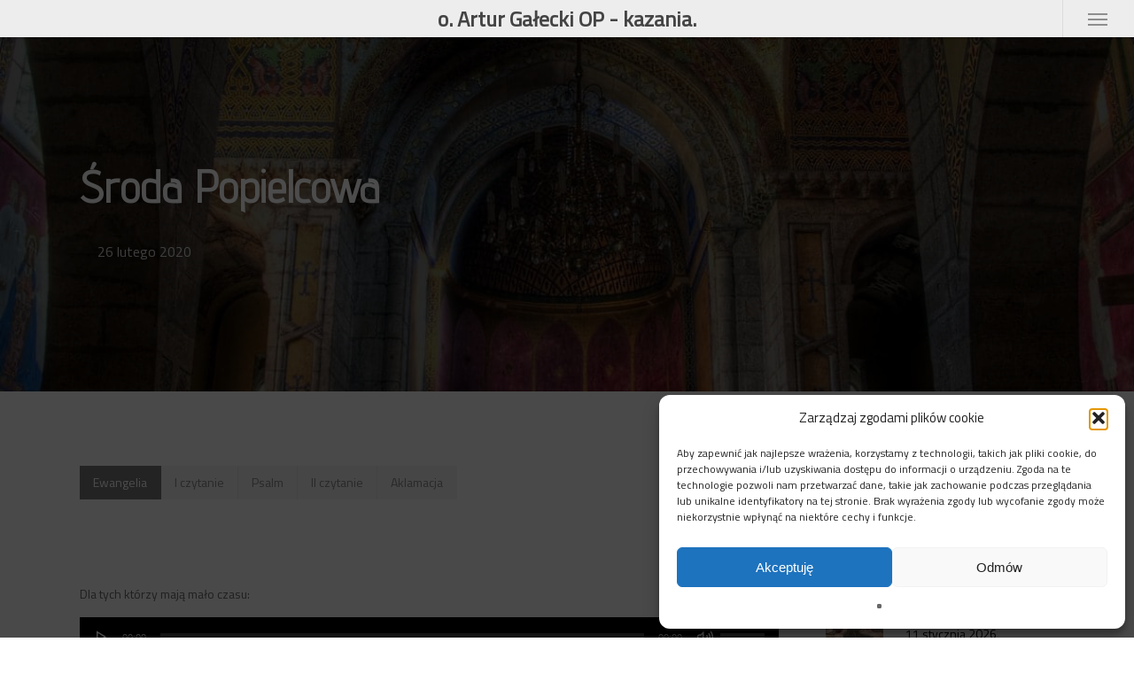

--- FILE ---
content_type: text/html; charset=UTF-8
request_url: https://smacznegoobiadu.pl/sroda-popielcowa-2020/
body_size: 22602
content:
<!doctype html>
<html lang="pl-PL" class="no-js">
<head>
	<meta charset="UTF-8">
	<meta name="viewport" content="width=device-width, initial-scale=1, maximum-scale=1, user-scalable=0" /><meta name='robots' content='index, follow, max-image-preview:large, max-snippet:-1, max-video-preview:-1' />

	<!-- This site is optimized with the Yoast SEO plugin v26.6 - https://yoast.com/wordpress/plugins/seo/ -->
	<title>Środa Popielcowa - o. Artur Gałecki OP - kazania.</title>
<link data-rocket-preload as="style" href="https://fonts.googleapis.com/css?family=Open%20Sans%3A300%2C400%2C600%2C700%7CTitillium%20Web%7CAdvent%20Pro%3A400&#038;subset=latin%2Clatin-ext,latin-ext&#038;display=swap" rel="preload">
<link href="https://fonts.googleapis.com/css?family=Open%20Sans%3A300%2C400%2C600%2C700%7CTitillium%20Web%7CAdvent%20Pro%3A400&#038;subset=latin%2Clatin-ext,latin-ext&#038;display=swap" media="print" onload="this.media=&#039;all&#039;" rel="stylesheet">
<noscript data-wpr-hosted-gf-parameters=""><link rel="stylesheet" href="https://fonts.googleapis.com/css?family=Open%20Sans%3A300%2C400%2C600%2C700%7CTitillium%20Web%7CAdvent%20Pro%3A400&#038;subset=latin%2Clatin-ext,latin-ext&#038;display=swap"></noscript>
	<meta name="description" content="Jezus powiedział do swoich uczniów: &quot;Strzeżcie się, żebyście uczynków pobożnych nie wykonywali przed ludźmi po to, aby was widzieli; inaczej bowiem nie będziecie mieli nagrody u Ojca waszego, który jest w niebie. Kiedy więc dajesz jałmużnę, nie trąb przed sobą, jak obłudnicy czynią w synagogach i na ulicach, aby ich ludzie chwalili. Zaprawdę, powiadam wam: ci otrzymali już swoją nagrodę. Kiedy zaś ty dajesz jałmużnę, niech nie wie lewa twoja ręka, co czyni prawa, aby twoja jałmużna pozostała w ukryciu. A Ojciec twój, który widzi w ukryciu, odda tobie. Gdy się modlicie, nie bądźcie jak obłudnicy. Oni to lubią w synagogach i na rogach ulic wystawać i modlić się, żeby się ludziom pokazać. Zaprawdę, powiadam wam: otrzymali już swoją nagrodę. Ty zaś, gdy chcesz się modlić, wejdź do swej izdebki, zamknij drzwi i módl się do Ojca twego, który jest w ukryciu. A Ojciec twój, który widzi w ukryciu, odda tobie. Kiedy pościcie, nie bądźcie posępni jak obłudnicy. Przybierają oni wygląd ponury, aby pokazać ludziom, że poszczą. Zaprawdę, powiadam wam, już odebrali swoją nagrodę. Ty zaś, gdy pościsz, namaść sobie głowę i obmyj twarz, aby nie ludziom pokazać, że pościsz, ale Ojcu twemu, który jest w ukryciu. A Ojciec twój, który widzi w ukryciu, odda tobie&quot;." />
	<link rel="canonical" href="https://smacznegoobiadu.pl/sroda-popielcowa-2020/" />
	<meta property="og:locale" content="pl_PL" />
	<meta property="og:type" content="article" />
	<meta property="og:title" content="Środa Popielcowa - o. Artur Gałecki OP - kazania." />
	<meta property="og:description" content="Jezus powiedział do swoich uczniów: &quot;Strzeżcie się, żebyście uczynków pobożnych nie wykonywali przed ludźmi po to, aby was widzieli; inaczej bowiem nie będziecie mieli nagrody u Ojca waszego, który jest w niebie. Kiedy więc dajesz jałmużnę, nie trąb przed sobą, jak obłudnicy czynią w synagogach i na ulicach, aby ich ludzie chwalili. Zaprawdę, powiadam wam: ci otrzymali już swoją nagrodę. Kiedy zaś ty dajesz jałmużnę, niech nie wie lewa twoja ręka, co czyni prawa, aby twoja jałmużna pozostała w ukryciu. A Ojciec twój, który widzi w ukryciu, odda tobie. Gdy się modlicie, nie bądźcie jak obłudnicy. Oni to lubią w synagogach i na rogach ulic wystawać i modlić się, żeby się ludziom pokazać. Zaprawdę, powiadam wam: otrzymali już swoją nagrodę. Ty zaś, gdy chcesz się modlić, wejdź do swej izdebki, zamknij drzwi i módl się do Ojca twego, który jest w ukryciu. A Ojciec twój, który widzi w ukryciu, odda tobie. Kiedy pościcie, nie bądźcie posępni jak obłudnicy. Przybierają oni wygląd ponury, aby pokazać ludziom, że poszczą. Zaprawdę, powiadam wam, już odebrali swoją nagrodę. Ty zaś, gdy pościsz, namaść sobie głowę i obmyj twarz, aby nie ludziom pokazać, że pościsz, ale Ojcu twemu, który jest w ukryciu. A Ojciec twój, który widzi w ukryciu, odda tobie&quot;." />
	<meta property="og:url" content="https://smacznegoobiadu.pl/sroda-popielcowa-2020/" />
	<meta property="og:site_name" content="o. Artur Gałecki OP - kazania." />
	<meta property="article:published_time" content="2020-02-26T20:38:37+00:00" />
	<meta property="article:modified_time" content="2022-12-18T22:39:13+00:00" />
	<meta property="og:image" content="https://smacznegoobiadu.pl/wp-content/uploads/2018/02/lwow-ormianska.jpg" />
	<meta property="og:image:width" content="1216" />
	<meta property="og:image:height" content="1158" />
	<meta property="og:image:type" content="image/jpeg" />
	<meta name="author" content="artur" />
	<meta name="twitter:card" content="summary_large_image" />
	<meta name="twitter:label1" content="Napisane przez" />
	<meta name="twitter:data1" content="artur" />
	<meta name="twitter:label2" content="Szacowany czas czytania" />
	<meta name="twitter:data2" content="9 minut" />
	<script type="application/ld+json" class="yoast-schema-graph">{"@context":"https://schema.org","@graph":[{"@type":"WebPage","@id":"https://smacznegoobiadu.pl/sroda-popielcowa-2020/","url":"https://smacznegoobiadu.pl/sroda-popielcowa-2020/","name":"Środa Popielcowa - o. Artur Gałecki OP - kazania.","isPartOf":{"@id":"https://smacznegoobiadu.pl/#website"},"primaryImageOfPage":{"@id":"https://smacznegoobiadu.pl/sroda-popielcowa-2020/#primaryimage"},"image":{"@id":"https://smacznegoobiadu.pl/sroda-popielcowa-2020/#primaryimage"},"thumbnailUrl":"https://smacznegoobiadu.pl/wp-content/uploads/2018/02/lwow-ormianska.jpg","datePublished":"2020-02-26T20:38:37+00:00","dateModified":"2022-12-18T22:39:13+00:00","author":{"@id":"https://smacznegoobiadu.pl/#/schema/person/dd58caad179a98dfbabc84ce3638595f"},"description":"Jezus powiedział do swoich uczniów: \"Strzeżcie się, żebyście uczynków pobożnych nie wykonywali przed ludźmi po to, aby was widzieli; inaczej bowiem nie będziecie mieli nagrody u Ojca waszego, który jest w niebie. Kiedy więc dajesz jałmużnę, nie trąb przed sobą, jak obłudnicy czynią w synagogach i na ulicach, aby ich ludzie chwalili. Zaprawdę, powiadam wam: ci otrzymali już swoją nagrodę. Kiedy zaś ty dajesz jałmużnę, niech nie wie lewa twoja ręka, co czyni prawa, aby twoja jałmużna pozostała w ukryciu. A Ojciec twój, który widzi w ukryciu, odda tobie. Gdy się modlicie, nie bądźcie jak obłudnicy. Oni to lubią w synagogach i na rogach ulic wystawać i modlić się, żeby się ludziom pokazać. Zaprawdę, powiadam wam: otrzymali już swoją nagrodę. Ty zaś, gdy chcesz się modlić, wejdź do swej izdebki, zamknij drzwi i módl się do Ojca twego, który jest w ukryciu. A Ojciec twój, który widzi w ukryciu, odda tobie. Kiedy pościcie, nie bądźcie posępni jak obłudnicy. Przybierają oni wygląd ponury, aby pokazać ludziom, że poszczą. Zaprawdę, powiadam wam, już odebrali swoją nagrodę. Ty zaś, gdy pościsz, namaść sobie głowę i obmyj twarz, aby nie ludziom pokazać, że pościsz, ale Ojcu twemu, który jest w ukryciu. A Ojciec twój, który widzi w ukryciu, odda tobie\".","breadcrumb":{"@id":"https://smacznegoobiadu.pl/sroda-popielcowa-2020/#breadcrumb"},"inLanguage":"pl-PL","potentialAction":[{"@type":"ReadAction","target":["https://smacznegoobiadu.pl/sroda-popielcowa-2020/"]}]},{"@type":"ImageObject","inLanguage":"pl-PL","@id":"https://smacznegoobiadu.pl/sroda-popielcowa-2020/#primaryimage","url":"https://smacznegoobiadu.pl/wp-content/uploads/2018/02/lwow-ormianska.jpg","contentUrl":"https://smacznegoobiadu.pl/wp-content/uploads/2018/02/lwow-ormianska.jpg","width":1216,"height":1158},{"@type":"BreadcrumbList","@id":"https://smacznegoobiadu.pl/sroda-popielcowa-2020/#breadcrumb","itemListElement":[{"@type":"ListItem","position":1,"name":"Strona główna","item":"https://smacznegoobiadu.pl/"},{"@type":"ListItem","position":2,"name":"Środa Popielcowa"}]},{"@type":"WebSite","@id":"https://smacznegoobiadu.pl/#website","url":"https://smacznegoobiadu.pl/","name":"o. Artur Gałecki OP - kazania.","description":"","potentialAction":[{"@type":"SearchAction","target":{"@type":"EntryPoint","urlTemplate":"https://smacznegoobiadu.pl/?s={search_term_string}"},"query-input":{"@type":"PropertyValueSpecification","valueRequired":true,"valueName":"search_term_string"}}],"inLanguage":"pl-PL"},{"@type":"Person","@id":"https://smacznegoobiadu.pl/#/schema/person/dd58caad179a98dfbabc84ce3638595f","name":"artur","image":{"@type":"ImageObject","inLanguage":"pl-PL","@id":"https://smacznegoobiadu.pl/#/schema/person/image/","url":"https://secure.gravatar.com/avatar/c7b768174bb4a0cdebfdfa1c41f6ed4f560a8a5bf6f6435f83022b26ea50466a?s=96&d=mm&r=g","contentUrl":"https://secure.gravatar.com/avatar/c7b768174bb4a0cdebfdfa1c41f6ed4f560a8a5bf6f6435f83022b26ea50466a?s=96&d=mm&r=g","caption":"artur"}}]}</script>
	<!-- / Yoast SEO plugin. -->


<link rel='dns-prefetch' href='//fonts.googleapis.com' />
<link href='https://fonts.gstatic.com' crossorigin rel='preconnect' />
<link rel="alternate" type="application/rss+xml" title="o. Artur Gałecki OP - kazania. &raquo; Kanał z wpisami" href="https://smacznegoobiadu.pl/feed/" />
<link rel="alternate" type="application/rss+xml" title="o. Artur Gałecki OP - kazania. &raquo; Kanał z komentarzami" href="https://smacznegoobiadu.pl/comments/feed/" />
<link rel="alternate" title="oEmbed (JSON)" type="application/json+oembed" href="https://smacznegoobiadu.pl/wp-json/oembed/1.0/embed?url=https%3A%2F%2Fsmacznegoobiadu.pl%2Fsroda-popielcowa-2020%2F" />
<link rel="alternate" title="oEmbed (XML)" type="text/xml+oembed" href="https://smacznegoobiadu.pl/wp-json/oembed/1.0/embed?url=https%3A%2F%2Fsmacznegoobiadu.pl%2Fsroda-popielcowa-2020%2F&#038;format=xml" />
<style id='wp-img-auto-sizes-contain-inline-css' type='text/css'>
img:is([sizes=auto i],[sizes^="auto," i]){contain-intrinsic-size:3000px 1500px}
/*# sourceURL=wp-img-auto-sizes-contain-inline-css */
</style>
<style id='wp-emoji-styles-inline-css' type='text/css'>

	img.wp-smiley, img.emoji {
		display: inline !important;
		border: none !important;
		box-shadow: none !important;
		height: 1em !important;
		width: 1em !important;
		margin: 0 0.07em !important;
		vertical-align: -0.1em !important;
		background: none !important;
		padding: 0 !important;
	}
/*# sourceURL=wp-emoji-styles-inline-css */
</style>
<style id='wp-block-library-inline-css' type='text/css'>
:root{--wp-block-synced-color:#7a00df;--wp-block-synced-color--rgb:122,0,223;--wp-bound-block-color:var(--wp-block-synced-color);--wp-editor-canvas-background:#ddd;--wp-admin-theme-color:#007cba;--wp-admin-theme-color--rgb:0,124,186;--wp-admin-theme-color-darker-10:#006ba1;--wp-admin-theme-color-darker-10--rgb:0,107,160.5;--wp-admin-theme-color-darker-20:#005a87;--wp-admin-theme-color-darker-20--rgb:0,90,135;--wp-admin-border-width-focus:2px}@media (min-resolution:192dpi){:root{--wp-admin-border-width-focus:1.5px}}.wp-element-button{cursor:pointer}:root .has-very-light-gray-background-color{background-color:#eee}:root .has-very-dark-gray-background-color{background-color:#313131}:root .has-very-light-gray-color{color:#eee}:root .has-very-dark-gray-color{color:#313131}:root .has-vivid-green-cyan-to-vivid-cyan-blue-gradient-background{background:linear-gradient(135deg,#00d084,#0693e3)}:root .has-purple-crush-gradient-background{background:linear-gradient(135deg,#34e2e4,#4721fb 50%,#ab1dfe)}:root .has-hazy-dawn-gradient-background{background:linear-gradient(135deg,#faaca8,#dad0ec)}:root .has-subdued-olive-gradient-background{background:linear-gradient(135deg,#fafae1,#67a671)}:root .has-atomic-cream-gradient-background{background:linear-gradient(135deg,#fdd79a,#004a59)}:root .has-nightshade-gradient-background{background:linear-gradient(135deg,#330968,#31cdcf)}:root .has-midnight-gradient-background{background:linear-gradient(135deg,#020381,#2874fc)}:root{--wp--preset--font-size--normal:16px;--wp--preset--font-size--huge:42px}.has-regular-font-size{font-size:1em}.has-larger-font-size{font-size:2.625em}.has-normal-font-size{font-size:var(--wp--preset--font-size--normal)}.has-huge-font-size{font-size:var(--wp--preset--font-size--huge)}.has-text-align-center{text-align:center}.has-text-align-left{text-align:left}.has-text-align-right{text-align:right}.has-fit-text{white-space:nowrap!important}#end-resizable-editor-section{display:none}.aligncenter{clear:both}.items-justified-left{justify-content:flex-start}.items-justified-center{justify-content:center}.items-justified-right{justify-content:flex-end}.items-justified-space-between{justify-content:space-between}.screen-reader-text{border:0;clip-path:inset(50%);height:1px;margin:-1px;overflow:hidden;padding:0;position:absolute;width:1px;word-wrap:normal!important}.screen-reader-text:focus{background-color:#ddd;clip-path:none;color:#444;display:block;font-size:1em;height:auto;left:5px;line-height:normal;padding:15px 23px 14px;text-decoration:none;top:5px;width:auto;z-index:100000}html :where(.has-border-color){border-style:solid}html :where([style*=border-top-color]){border-top-style:solid}html :where([style*=border-right-color]){border-right-style:solid}html :where([style*=border-bottom-color]){border-bottom-style:solid}html :where([style*=border-left-color]){border-left-style:solid}html :where([style*=border-width]){border-style:solid}html :where([style*=border-top-width]){border-top-style:solid}html :where([style*=border-right-width]){border-right-style:solid}html :where([style*=border-bottom-width]){border-bottom-style:solid}html :where([style*=border-left-width]){border-left-style:solid}html :where(img[class*=wp-image-]){height:auto;max-width:100%}:where(figure){margin:0 0 1em}html :where(.is-position-sticky){--wp-admin--admin-bar--position-offset:var(--wp-admin--admin-bar--height,0px)}@media screen and (max-width:600px){html :where(.is-position-sticky){--wp-admin--admin-bar--position-offset:0px}}

/*# sourceURL=wp-block-library-inline-css */
</style><style id='global-styles-inline-css' type='text/css'>
:root{--wp--preset--aspect-ratio--square: 1;--wp--preset--aspect-ratio--4-3: 4/3;--wp--preset--aspect-ratio--3-4: 3/4;--wp--preset--aspect-ratio--3-2: 3/2;--wp--preset--aspect-ratio--2-3: 2/3;--wp--preset--aspect-ratio--16-9: 16/9;--wp--preset--aspect-ratio--9-16: 9/16;--wp--preset--color--black: #000000;--wp--preset--color--cyan-bluish-gray: #abb8c3;--wp--preset--color--white: #ffffff;--wp--preset--color--pale-pink: #f78da7;--wp--preset--color--vivid-red: #cf2e2e;--wp--preset--color--luminous-vivid-orange: #ff6900;--wp--preset--color--luminous-vivid-amber: #fcb900;--wp--preset--color--light-green-cyan: #7bdcb5;--wp--preset--color--vivid-green-cyan: #00d084;--wp--preset--color--pale-cyan-blue: #8ed1fc;--wp--preset--color--vivid-cyan-blue: #0693e3;--wp--preset--color--vivid-purple: #9b51e0;--wp--preset--gradient--vivid-cyan-blue-to-vivid-purple: linear-gradient(135deg,rgb(6,147,227) 0%,rgb(155,81,224) 100%);--wp--preset--gradient--light-green-cyan-to-vivid-green-cyan: linear-gradient(135deg,rgb(122,220,180) 0%,rgb(0,208,130) 100%);--wp--preset--gradient--luminous-vivid-amber-to-luminous-vivid-orange: linear-gradient(135deg,rgb(252,185,0) 0%,rgb(255,105,0) 100%);--wp--preset--gradient--luminous-vivid-orange-to-vivid-red: linear-gradient(135deg,rgb(255,105,0) 0%,rgb(207,46,46) 100%);--wp--preset--gradient--very-light-gray-to-cyan-bluish-gray: linear-gradient(135deg,rgb(238,238,238) 0%,rgb(169,184,195) 100%);--wp--preset--gradient--cool-to-warm-spectrum: linear-gradient(135deg,rgb(74,234,220) 0%,rgb(151,120,209) 20%,rgb(207,42,186) 40%,rgb(238,44,130) 60%,rgb(251,105,98) 80%,rgb(254,248,76) 100%);--wp--preset--gradient--blush-light-purple: linear-gradient(135deg,rgb(255,206,236) 0%,rgb(152,150,240) 100%);--wp--preset--gradient--blush-bordeaux: linear-gradient(135deg,rgb(254,205,165) 0%,rgb(254,45,45) 50%,rgb(107,0,62) 100%);--wp--preset--gradient--luminous-dusk: linear-gradient(135deg,rgb(255,203,112) 0%,rgb(199,81,192) 50%,rgb(65,88,208) 100%);--wp--preset--gradient--pale-ocean: linear-gradient(135deg,rgb(255,245,203) 0%,rgb(182,227,212) 50%,rgb(51,167,181) 100%);--wp--preset--gradient--electric-grass: linear-gradient(135deg,rgb(202,248,128) 0%,rgb(113,206,126) 100%);--wp--preset--gradient--midnight: linear-gradient(135deg,rgb(2,3,129) 0%,rgb(40,116,252) 100%);--wp--preset--font-size--small: 13px;--wp--preset--font-size--medium: 20px;--wp--preset--font-size--large: 36px;--wp--preset--font-size--x-large: 42px;--wp--preset--spacing--20: 0.44rem;--wp--preset--spacing--30: 0.67rem;--wp--preset--spacing--40: 1rem;--wp--preset--spacing--50: 1.5rem;--wp--preset--spacing--60: 2.25rem;--wp--preset--spacing--70: 3.38rem;--wp--preset--spacing--80: 5.06rem;--wp--preset--shadow--natural: 6px 6px 9px rgba(0, 0, 0, 0.2);--wp--preset--shadow--deep: 12px 12px 50px rgba(0, 0, 0, 0.4);--wp--preset--shadow--sharp: 6px 6px 0px rgba(0, 0, 0, 0.2);--wp--preset--shadow--outlined: 6px 6px 0px -3px rgb(255, 255, 255), 6px 6px rgb(0, 0, 0);--wp--preset--shadow--crisp: 6px 6px 0px rgb(0, 0, 0);}:where(.is-layout-flex){gap: 0.5em;}:where(.is-layout-grid){gap: 0.5em;}body .is-layout-flex{display: flex;}.is-layout-flex{flex-wrap: wrap;align-items: center;}.is-layout-flex > :is(*, div){margin: 0;}body .is-layout-grid{display: grid;}.is-layout-grid > :is(*, div){margin: 0;}:where(.wp-block-columns.is-layout-flex){gap: 2em;}:where(.wp-block-columns.is-layout-grid){gap: 2em;}:where(.wp-block-post-template.is-layout-flex){gap: 1.25em;}:where(.wp-block-post-template.is-layout-grid){gap: 1.25em;}.has-black-color{color: var(--wp--preset--color--black) !important;}.has-cyan-bluish-gray-color{color: var(--wp--preset--color--cyan-bluish-gray) !important;}.has-white-color{color: var(--wp--preset--color--white) !important;}.has-pale-pink-color{color: var(--wp--preset--color--pale-pink) !important;}.has-vivid-red-color{color: var(--wp--preset--color--vivid-red) !important;}.has-luminous-vivid-orange-color{color: var(--wp--preset--color--luminous-vivid-orange) !important;}.has-luminous-vivid-amber-color{color: var(--wp--preset--color--luminous-vivid-amber) !important;}.has-light-green-cyan-color{color: var(--wp--preset--color--light-green-cyan) !important;}.has-vivid-green-cyan-color{color: var(--wp--preset--color--vivid-green-cyan) !important;}.has-pale-cyan-blue-color{color: var(--wp--preset--color--pale-cyan-blue) !important;}.has-vivid-cyan-blue-color{color: var(--wp--preset--color--vivid-cyan-blue) !important;}.has-vivid-purple-color{color: var(--wp--preset--color--vivid-purple) !important;}.has-black-background-color{background-color: var(--wp--preset--color--black) !important;}.has-cyan-bluish-gray-background-color{background-color: var(--wp--preset--color--cyan-bluish-gray) !important;}.has-white-background-color{background-color: var(--wp--preset--color--white) !important;}.has-pale-pink-background-color{background-color: var(--wp--preset--color--pale-pink) !important;}.has-vivid-red-background-color{background-color: var(--wp--preset--color--vivid-red) !important;}.has-luminous-vivid-orange-background-color{background-color: var(--wp--preset--color--luminous-vivid-orange) !important;}.has-luminous-vivid-amber-background-color{background-color: var(--wp--preset--color--luminous-vivid-amber) !important;}.has-light-green-cyan-background-color{background-color: var(--wp--preset--color--light-green-cyan) !important;}.has-vivid-green-cyan-background-color{background-color: var(--wp--preset--color--vivid-green-cyan) !important;}.has-pale-cyan-blue-background-color{background-color: var(--wp--preset--color--pale-cyan-blue) !important;}.has-vivid-cyan-blue-background-color{background-color: var(--wp--preset--color--vivid-cyan-blue) !important;}.has-vivid-purple-background-color{background-color: var(--wp--preset--color--vivid-purple) !important;}.has-black-border-color{border-color: var(--wp--preset--color--black) !important;}.has-cyan-bluish-gray-border-color{border-color: var(--wp--preset--color--cyan-bluish-gray) !important;}.has-white-border-color{border-color: var(--wp--preset--color--white) !important;}.has-pale-pink-border-color{border-color: var(--wp--preset--color--pale-pink) !important;}.has-vivid-red-border-color{border-color: var(--wp--preset--color--vivid-red) !important;}.has-luminous-vivid-orange-border-color{border-color: var(--wp--preset--color--luminous-vivid-orange) !important;}.has-luminous-vivid-amber-border-color{border-color: var(--wp--preset--color--luminous-vivid-amber) !important;}.has-light-green-cyan-border-color{border-color: var(--wp--preset--color--light-green-cyan) !important;}.has-vivid-green-cyan-border-color{border-color: var(--wp--preset--color--vivid-green-cyan) !important;}.has-pale-cyan-blue-border-color{border-color: var(--wp--preset--color--pale-cyan-blue) !important;}.has-vivid-cyan-blue-border-color{border-color: var(--wp--preset--color--vivid-cyan-blue) !important;}.has-vivid-purple-border-color{border-color: var(--wp--preset--color--vivid-purple) !important;}.has-vivid-cyan-blue-to-vivid-purple-gradient-background{background: var(--wp--preset--gradient--vivid-cyan-blue-to-vivid-purple) !important;}.has-light-green-cyan-to-vivid-green-cyan-gradient-background{background: var(--wp--preset--gradient--light-green-cyan-to-vivid-green-cyan) !important;}.has-luminous-vivid-amber-to-luminous-vivid-orange-gradient-background{background: var(--wp--preset--gradient--luminous-vivid-amber-to-luminous-vivid-orange) !important;}.has-luminous-vivid-orange-to-vivid-red-gradient-background{background: var(--wp--preset--gradient--luminous-vivid-orange-to-vivid-red) !important;}.has-very-light-gray-to-cyan-bluish-gray-gradient-background{background: var(--wp--preset--gradient--very-light-gray-to-cyan-bluish-gray) !important;}.has-cool-to-warm-spectrum-gradient-background{background: var(--wp--preset--gradient--cool-to-warm-spectrum) !important;}.has-blush-light-purple-gradient-background{background: var(--wp--preset--gradient--blush-light-purple) !important;}.has-blush-bordeaux-gradient-background{background: var(--wp--preset--gradient--blush-bordeaux) !important;}.has-luminous-dusk-gradient-background{background: var(--wp--preset--gradient--luminous-dusk) !important;}.has-pale-ocean-gradient-background{background: var(--wp--preset--gradient--pale-ocean) !important;}.has-electric-grass-gradient-background{background: var(--wp--preset--gradient--electric-grass) !important;}.has-midnight-gradient-background{background: var(--wp--preset--gradient--midnight) !important;}.has-small-font-size{font-size: var(--wp--preset--font-size--small) !important;}.has-medium-font-size{font-size: var(--wp--preset--font-size--medium) !important;}.has-large-font-size{font-size: var(--wp--preset--font-size--large) !important;}.has-x-large-font-size{font-size: var(--wp--preset--font-size--x-large) !important;}
/*# sourceURL=global-styles-inline-css */
</style>

<style id='classic-theme-styles-inline-css' type='text/css'>
/*! This file is auto-generated */
.wp-block-button__link{color:#fff;background-color:#32373c;border-radius:9999px;box-shadow:none;text-decoration:none;padding:calc(.667em + 2px) calc(1.333em + 2px);font-size:1.125em}.wp-block-file__button{background:#32373c;color:#fff;text-decoration:none}
/*# sourceURL=/wp-includes/css/classic-themes.min.css */
</style>
<link rel='stylesheet' id='cmplz-general-css' href='https://smacznegoobiadu.pl/wp-content/plugins/complianz-gdpr/assets/css/cookieblocker.min.css?ver=1766520959' type='text/css' media='all' />
<link data-minify="1" rel='stylesheet' id='font-awesome-css' href='https://smacznegoobiadu.pl/wp-content/cache/min/1/wp-content/themes/salient/css/font-awesome-legacy.min.css?ver=1766521101' type='text/css' media='all' />
<link data-minify="1" rel='stylesheet' id='salient-grid-system-css' href='https://smacznegoobiadu.pl/wp-content/cache/min/1/wp-content/themes/salient/css/build/grid-system.css?ver=1766521101' type='text/css' media='all' />
<link data-minify="1" rel='stylesheet' id='main-styles-css' href='https://smacznegoobiadu.pl/wp-content/cache/min/1/wp-content/themes/salient/css/build/style.css?ver=1766521101' type='text/css' media='all' />
<link data-minify="1" rel='stylesheet' id='nectar-header-layout-centered-logo-between-menu-alt-css' href='https://smacznegoobiadu.pl/wp-content/cache/min/1/wp-content/themes/salient/css/build/header/header-layout-centered-logo-between-menu-alt.css?ver=1766521101' type='text/css' media='all' />
<link data-minify="1" rel='stylesheet' id='nectar-single-styles-css' href='https://smacznegoobiadu.pl/wp-content/cache/min/1/wp-content/themes/salient/css/build/single.css?ver=1766521103' type='text/css' media='all' />
<link data-minify="1" rel='stylesheet' id='nectar-element-tabbed-section-css' href='https://smacznegoobiadu.pl/wp-content/cache/min/1/wp-content/themes/salient/css/build/elements/element-tabbed-section.css?ver=1766521102' type='text/css' media='all' />
<link data-minify="1" rel='stylesheet' id='nectar-element-interactive-map-css' href='https://smacznegoobiadu.pl/wp-content/cache/min/1/wp-content/themes/salient/css/build/elements/element-interactive-map.css?ver=1766521102' type='text/css' media='all' />
<link data-minify="1" rel='stylesheet' id='nectar-element-icon-with-text-css' href='https://smacznegoobiadu.pl/wp-content/cache/min/1/wp-content/themes/salient/css/build/elements/element-icon-with-text.css?ver=1766521102' type='text/css' media='all' />
<link data-minify="1" rel='stylesheet' id='nectar-cf7-css' href='https://smacznegoobiadu.pl/wp-content/cache/min/1/wp-content/themes/salient/css/build/third-party/cf7.css?ver=1766521101' type='text/css' media='all' />

<link data-minify="1" rel='stylesheet' id='responsive-css' href='https://smacznegoobiadu.pl/wp-content/cache/min/1/wp-content/themes/salient/css/build/responsive.css?ver=1766521101' type='text/css' media='all' />
<link data-minify="1" rel='stylesheet' id='skin-ascend-css' href='https://smacznegoobiadu.pl/wp-content/cache/min/1/wp-content/themes/salient/css/build/ascend.css?ver=1766521101' type='text/css' media='all' />
<link data-minify="1" rel='stylesheet' id='salient-wp-menu-dynamic-css' href='https://smacznegoobiadu.pl/wp-content/cache/min/1/wp-content/uploads/salient/menu-dynamic.css?ver=1766521100' type='text/css' media='all' />
<link data-minify="1" rel='stylesheet' id='nectar-widget-posts-css' href='https://smacznegoobiadu.pl/wp-content/cache/min/1/wp-content/themes/salient/css/build/elements/widget-nectar-posts.css?ver=1766521101' type='text/css' media='all' />
<link data-minify="1" rel='stylesheet' id='js_composer_front-css' href='https://smacznegoobiadu.pl/wp-content/cache/min/1/wp-content/plugins/js_composer_salient/assets/css/js_composer.min.css?ver=1766521100' type='text/css' media='all' />
<link data-minify="1" rel='stylesheet' id='dynamic-css-css' href='https://smacznegoobiadu.pl/wp-content/cache/min/1/wp-content/themes/salient/css/salient-dynamic-styles.css?ver=1766521100' type='text/css' media='all' />
<style id='dynamic-css-inline-css' type='text/css'>
@media only screen and (min-width:1000px){body #ajax-content-wrap.no-scroll{min-height:calc(100vh - 42px);height:calc(100vh - 42px)!important;}}@media only screen and (min-width:1000px){#page-header-wrap.fullscreen-header,#page-header-wrap.fullscreen-header #page-header-bg,html:not(.nectar-box-roll-loaded) .nectar-box-roll > #page-header-bg.fullscreen-header,.nectar_fullscreen_zoom_recent_projects,#nectar_fullscreen_rows:not(.afterLoaded) > div{height:calc(100vh - 41px);}.wpb_row.vc_row-o-full-height.top-level,.wpb_row.vc_row-o-full-height.top-level > .col.span_12{min-height:calc(100vh - 41px);}html:not(.nectar-box-roll-loaded) .nectar-box-roll > #page-header-bg.fullscreen-header{top:42px;}.nectar-slider-wrap[data-fullscreen="true"]:not(.loaded),.nectar-slider-wrap[data-fullscreen="true"]:not(.loaded) .swiper-container{height:calc(100vh - 40px)!important;}.admin-bar .nectar-slider-wrap[data-fullscreen="true"]:not(.loaded),.admin-bar .nectar-slider-wrap[data-fullscreen="true"]:not(.loaded) .swiper-container{height:calc(100vh - 40px - 32px)!important;}}.admin-bar[class*="page-template-template-no-header"] .wpb_row.vc_row-o-full-height.top-level,.admin-bar[class*="page-template-template-no-header"] .wpb_row.vc_row-o-full-height.top-level > .col.span_12{min-height:calc(100vh - 32px);}body[class*="page-template-template-no-header"] .wpb_row.vc_row-o-full-height.top-level,body[class*="page-template-template-no-header"] .wpb_row.vc_row-o-full-height.top-level > .col.span_12{min-height:100vh;}@media only screen and (max-width:999px){.using-mobile-browser #nectar_fullscreen_rows:not(.afterLoaded):not([data-mobile-disable="on"]) > div{height:calc(100vh - 100px);}.using-mobile-browser .wpb_row.vc_row-o-full-height.top-level,.using-mobile-browser .wpb_row.vc_row-o-full-height.top-level > .col.span_12,[data-permanent-transparent="1"].using-mobile-browser .wpb_row.vc_row-o-full-height.top-level,[data-permanent-transparent="1"].using-mobile-browser .wpb_row.vc_row-o-full-height.top-level > .col.span_12{min-height:calc(100vh - 100px);}html:not(.nectar-box-roll-loaded) .nectar-box-roll > #page-header-bg.fullscreen-header,.nectar_fullscreen_zoom_recent_projects,.nectar-slider-wrap[data-fullscreen="true"]:not(.loaded),.nectar-slider-wrap[data-fullscreen="true"]:not(.loaded) .swiper-container,#nectar_fullscreen_rows:not(.afterLoaded):not([data-mobile-disable="on"]) > div{height:calc(100vh - 47px);}.wpb_row.vc_row-o-full-height.top-level,.wpb_row.vc_row-o-full-height.top-level > .col.span_12{min-height:calc(100vh - 47px);}body[data-transparent-header="false"] #ajax-content-wrap.no-scroll{min-height:calc(100vh - 47px);height:calc(100vh - 47px);}}.col.padding-4-percent > .vc_column-inner,.col.padding-4-percent > .n-sticky > .vc_column-inner{padding:calc(600px * 0.06);}@media only screen and (max-width:690px){.col.padding-4-percent > .vc_column-inner,.col.padding-4-percent > .n-sticky > .vc_column-inner{padding:calc(100vw * 0.06);}}@media only screen and (min-width:1000px){.col.padding-4-percent > .vc_column-inner,.col.padding-4-percent > .n-sticky > .vc_column-inner{padding:calc((100vw - 180px) * 0.04);}.column_container:not(.vc_col-sm-12) .col.padding-4-percent > .vc_column-inner{padding:calc((100vw - 180px) * 0.02);}}@media only screen and (min-width:1425px){.col.padding-4-percent > .vc_column-inner{padding:calc(1245px * 0.04);}.column_container:not(.vc_col-sm-12) .col.padding-4-percent > .vc_column-inner{padding:calc(1245px * 0.02);}}.full-width-content .col.padding-4-percent > .vc_column-inner{padding:calc(100vw * 0.04);}@media only screen and (max-width:999px){.full-width-content .col.padding-4-percent > .vc_column-inner{padding:calc(100vw * 0.06);}}@media only screen and (min-width:1000px){.full-width-content .column_container:not(.vc_col-sm-12) .col.padding-4-percent > .vc_column-inner{padding:calc(100vw * 0.02);}}body #ajax-content-wrap .col[data-padding-pos="right"] > .vc_column-inner,#ajax-content-wrap .col[data-padding-pos="right"] > .n-sticky > .vc_column-inner{padding-left:0;padding-top:0;padding-bottom:0}body .row .tabbed >div:first-of-type{display:block;opacity:1;visibility:visible;position:relative;left:0;}.tabbed[data-color-scheme="accent-color"][data-style="default"] li:not(.cta-button) .active-tab{background-color:#757575;border-color:#757575;}.screen-reader-text,.nectar-skip-to-content:not(:focus){border:0;clip:rect(1px,1px,1px,1px);clip-path:inset(50%);height:1px;margin:-1px;overflow:hidden;padding:0;position:absolute!important;width:1px;word-wrap:normal!important;}.row .col img:not([srcset]){width:auto;}.row .col img.img-with-animation.nectar-lazy:not([srcset]){width:100%;}
/*# sourceURL=dynamic-css-inline-css */
</style>



<link rel="https://api.w.org/" href="https://smacznegoobiadu.pl/wp-json/" /><link rel="alternate" title="JSON" type="application/json" href="https://smacznegoobiadu.pl/wp-json/wp/v2/posts/2741" /><link rel="EditURI" type="application/rsd+xml" title="RSD" href="https://smacznegoobiadu.pl/xmlrpc.php?rsd" />

<link rel='shortlink' href='https://smacznegoobiadu.pl/?p=2741' />
			<style>.cmplz-hidden {
					display: none !important;
				}</style><!-- Global site tag (gtag.js) - Google Analytics -->
<script type="text/plain" data-service="google-analytics" data-category="statistics" async data-cmplz-src="https://www.googletagmanager.com/gtag/js?id=G-298FZCXWCN"></script>
<script>
  window.dataLayer = window.dataLayer || [];
  function gtag(){dataLayer.push(arguments);}
  gtag('js', new Date());

  gtag('config', 'G-298FZCXWCN');
</script>

<meta name="generator" content="Powered by WPBakery Page Builder - drag and drop page builder for WordPress."/>
<link rel="icon" href="https://smacznegoobiadu.pl/wp-content/uploads/2024/09/fav.webp" sizes="32x32" />
<link rel="icon" href="https://smacznegoobiadu.pl/wp-content/uploads/2024/09/fav.webp" sizes="192x192" />
<link rel="apple-touch-icon" href="https://smacznegoobiadu.pl/wp-content/uploads/2024/09/fav.webp" />
<meta name="msapplication-TileImage" content="https://smacznegoobiadu.pl/wp-content/uploads/2024/09/fav.webp" />
		<style type="text/css" id="wp-custom-css">
			.kwadrat{
	height:calc(8vw - 180px/12) !important;
	max-height: 103px;
	margin:0 !important;
	width: 8.125% !important;
}


/*boofffdy *:not(img) {
  -webkit-filter: grayscale(100%);
  filter: grayscale(100%);
}

html {
    -webkit-filter: grayscale(100%);
    -moz-filter: grayscale(100%);
    filter: grayscale(100%);
}
*/

.rc-anchor.rc-anchor-invisible.rc-anchor-light.rc-anchor-invisible-hover {
    display: none !important;
}

.grecaptcha-badge {
    display: none !important;
}

@media only screen and (min-width: 1000px) {
#page-header-wrap.fullscreen-header {
    height: calc(100vh);
}
}

.full-width-content.blog-fullwidth-wrap:not(.meta-overlaid) {
    padding-left: 0% !important;
	padding-right: 0% !important;
}

span.meta-date.date.updated.rich-snippet-hidden {
    display: none !important;
}

body:not(.home) .page-header-bg-image {
    opacity: 0.5;
}


@media only screen and (min-width: 1000px) {
#page-header-wrap.fullscreen-header #page-header-bg {
    height: calc(100vh);
}
}

.masonry.meta_overlaid article.post .post-header h2 a {
    display: block;
    font-size: 150%;
    line-height: 150%;
}

#post-area.masonry.meta_overlaid article.post .post-meta .date {
    font-size: 130% !important;
    line-height: 26px;
    margin: -4px 0 3px !important;
    padding-bottom: 0 !important;
}

.meta-author {
    dispplay: none;
    widdth:1px;
}

#page-header-bg[data-parallax="1"]:not(.out-of-sight) {
    top: 0 !important;
}

.meta-comment-count, .meta-category {  display: none !important;}
    
.single #single-below-header span:first-child {
    display: none;
}

.row .col.section-title h1, .row .col.section-title h2, h5 {
    letter-spacing: 1px;

}

.row .col.section-title h1 {
    line-height:45px !important;

}

.single #single-below-header > span {
    border-left: 0px !important;}
    
    #sidebar h4 {
    color: #999;
    font-family: "Open Sans";
    font-size: 14px;
    font-weight: 700 !important;}
    
    .toggle h3 a {
    font-size: 15px !important;}
    
    
    header#top #logo {
    color: #444444;
    display: block;
    font-family: "Titillium Web";
    font-size: 24px;
    font-weight: 600;
    letter-spacing: 0px;
    line-height: 22px;
    max-width: none;
    }
    
    .kontakt {
    margin: 0 auto;
    text-align: center;
    width: 70%;
    }
    
    @media only screen and (max-width: 600px) {
    .kontakt {
    text-align: center;
    width: 100%;
    }
    }
    
  
    .widget_archive label {display:none;}
    
    #slide-out-widget-area.slide-out-from-right {
    
    padding: 28px;
    position: fixed;
    }
    
/*body .mejs-container.mejs-audio {
background: #555555 !important}

body .mejs-container .mejs-controls .mejs-time {
	opacity:1 !important
}



.mejs-controls .mejs-time-rail .mejs-time-current { background-color: #00597f;
}
*/

.mejs-controls .mejs-time-rail .mejs-time-current {
    background-color: #ffffff !important;
}

.war_soundy_audio_control war_soundy_pp_corner {
    position: fixed;
    right: 50%;
    top: 2% !important;
}

.portfolio-items:not(.carousel) .col.animated-in .inner-wrap, .posts-container article.animated-in .inner-wrap, .posts-container[data-load-animation="fade_in"] article.animated-in .inner-wrap.animated {
    height: 100%;
    opacity: 1;
    /*padding: 0.5px; /*0.3% 0.2%;*/
    border: 0.5px solid wheat !important;
    transform: translateY(0px);}
    
    .inner-wrap h1 {
        letter-spacing:5px;
        padding-bottom:2rem;
    }
    
    body[data-button-style="default"] .section-down-arrow i.icon-default-style[class^="icon-"] {
        font-size: 60px !important;
        
    }
    
    
    
/*  dopracowac - wiekszy player do poprawy pausa i mute oraz gosnosci pasek padding
    .mejs-container, .mejs-controls  { min-height: 70px }



.mejs-controls .mejs-play button, .mejs-controls .mejs-pause button, .mejs-controls .mejs-mute button { 
    height: 50px;
}

.mejs-time {
    font-size: 20px;

}

body .mejs-controls button:before {

   font-size:50px;
}

.mejs-currenttime-container, .mejs-duration-container {
padding-top:30px !important}

.mejs-time-rail, .mejs-horizontal-volume-slider {
padding-top:25px !important}

.mejs-playpause-button, .mejs-volume-button {
	width:70px !important;

}
*/

/*na mobile naglowek nectar-love i data-visible */

@media only screen and (max-width: 999px) {
.meta-date {
	display:inline-block !important;
	padding-left:0px !important;
}

.nectar-love, #single-meta li, #single-below-header, #single-meta  {
	display: inline-block !important;
	padding-left:0px !important;
	margin-left:0px !important;
	border-radius:7px !important;
	
}

.nectar-love  {
	background: white;
}

.single .heading-title {
    padding-bottom: 25px;
    border-bottom: 1px solid #DDD;
    margin-bottom: 0px;
}

html .single-post #single-meta  {
	padding-top:0px !important;
	margin-top: 0px !important;
}

.single .blog-title #single-meta ul li  {
	margin-top:-15px !important;
	
}
	
	#single-below-header {
		width:initial !important;
	}
	
	#single-meta .meta-comment-count  {
		display:none !important;
	}
	#single-meta {
		float:right !important;
	}
}

#cap_kontakt > div {
    margin: 20px auto;
}

.darowniza_0 {
    padding-bottom:15px;
}
.darowniza_1 {
    height: 0px !important;
    padding: 0 0 2px 0px !important;
    margin: 0px;
}

.darowniza_3 {
    height: 0px !important;
    padding: 0 0 5px 0px !important;
    margin: 0px;
}

@media only screen and (max-width: 600px) {
.pop_darowizna_text {
 font-size:12px !important;   
}
.pop_darowizna_nagl {
 font-size:20px !important;       
}
}

#dar_nagl {
    margin-bottom:5px !important;
}

@media only screen and (max-width: 300px) {
#darowizna {
    text-align: center;
}
}

#darowizna_pop {
    text-align: center;

}

#darowizna {
    padding-bottom:20px !important;
}


#text-13 h4 {
    color:#ffffff !important;
    font-weight: bold !important;
    }

.smacznego-date
{color: white}

div#mep_0 {
    min-width: inherit !important;
}



@media only screen and (min-width: 1200px) {
#page-header-bg .span_6 h1, #page-header-bg.fullscreen-header .span_6 h1 {
	font-size: 50px;
		line-height: 70px;
}
}

@media only screen and (max-width: 1199px) {
#page-header-bg .span_6 h1, #page-header-bg.fullscreen-header .span_6 h1 {
	font-size: 40px;
		line-height: 60px;
}
}

@media only screen and (max-width: 767px) {
#page-header-bg .span_6 h1, #page-header-bg.fullscreen-header .span_6 h1 {
	font-size: 30px;
		line-height: 40px;
}
}

@media only screen and (max-width: 350px) {
#page-header-bg .span_6 h1, #page-header-bg.fullscreen-header .span_6 h1 {
	font-size: 20px;
		line-height: 35px;
}
}

#footer-outer[data-cols="1"] .col {
    text-align: left;
}

a.cmplz-link.privacy-statement {
    display: none;
}
		</style>
		<style type="text/css" data-type="vc_shortcodes-custom-css">.vc_custom_1522365198236{padding-top: 0px !important;padding-bottom: 15px !important;}.vc_custom_1533506763437{padding-top: 0px !important;padding-bottom: 15px !important;}</style><noscript><style> .wpb_animate_when_almost_visible { opacity: 1; }</style></noscript><link rel='stylesheet' id='mediaelement-css' href='https://smacznegoobiadu.pl/wp-includes/js/mediaelement/mediaelementplayer-legacy.min.css?ver=4.2.17' type='text/css' media='all' />
<link rel='stylesheet' id='wp-mediaelement-css' href='https://smacznegoobiadu.pl/wp-includes/js/mediaelement/wp-mediaelement.min.css?ver=cd33a7354c78453aee319d855e71dec7' type='text/css' media='all' />
<style id='wp-mediaelement-inline-css' type='text/css'>
body .mejs-container .mejs-controls >.mejs-horizontal-volume-slider{height:26px;width:56px;position:relative;display:block;float:left;}.mejs-controls .mejs-horizontal-volume-slider .mejs-horizontal-volume-total{background:rgba(255,255,255,.33)}.mejs-controls .mejs-button button:focus{outline:none}body[data-button-style*="_rounded"] .mejs-button>button,body[data-button-style^="rounded"] .mejs-controls .mejs-pause button,body .mejs-controls .mejs-pause{border-radius:0!important;}video,audio{visibility:hidden}.mejs-controls .mejs-time-rail .mejs-time-loaded{background-color:rgba(255,255,255,0.3)!important}.mejs-video .mejs-controls .mejs-time-rail{padding-top:12px}.mejs-audio .mejs-controls .mejs-time-rail{padding-top:11px}.mejs-video .mejs-controls .mejs-time-rail .mejs-time-current,.mejs-video .mejs-controls .mejs-time-rail span,.mejs-video .mejs-controls .mejs-time-rail a,.mejs-video .mejs-controls .mejs-time-rail .mejs-time-loaded{height:8px}.mejs-audio .mejs-controls .mejs-time-rail .mejs-time-current,.mejs-audio .mejs-controls .mejs-time-rail span,.mejs-audio .mejs-controls .mejs-time-rail a,.mejs-audio .mejs-controls .mejs-time-rail .mejs-time-loaded{height:8px}#ajax-content-wrap .mejs-container{background-color:transparent;background-image:none!important}.wp-video{margin-bottom:20px;}.wp-video,.mejs-container .mejs-poster img{max-width:none!important;width:100%!important}.wp-video-shortcode.mejs-container .mejs-poster img{visibility:hidden;display:block;margin-bottom:0;}.mejs-container-fullscreen .mejs-poster img{height:100%!important}body .mejs-poster{background-size:cover}body .mejs-container .mejs-controls .mejs-time{opacity:0.8;}body .mejs-controls button{transition:opacity 0.15s ease}body .mejs-controls button:hover,.mejs-controls .mejs-fullscreen-button:hover button{opacity:0.8}#ajax-content-wrap .mejs-controls .mejs-time-rail .mejs-time-total{background-color:rgba(255,255,255,0.25)}.mejs-controls .mejs-horizontal-volume-slider .mejs-horizontal-volume-current{background:transparent!important}body .mejs-controls .mejs-button button{font-size:18px;color:#fff;width:auto;position:relative;display:inline-block;}body .mejs-controls .mejs-button:not(.mejs-replay) button{background-image:none}body .mejs-controls .mejs-button.mejs-replay button{width:20px;}body .mejs-controls button:before{text-decoration:inherit;display:inline-block;speak:none}body .mejs-controls .mejs-play button:before{content:"\e052"}body .mejs-controls .mejs-mute button:before{content:"\e098"}body .mejs-controls .mejs-unmute button:before{content:"\e099"}body .mejs-controls .mejs-fullscreen-button button:before{content:"\e110";font-size:17px}body .mejs-controls .mejs-fullscreen-button.mejs-unfullscreen button:before{content:"\e111"}body .mejs-button.mejs-volume-button{margin-left:5px}body .mejs-controls .mejs-pause{top:2px;left:2px;position:relative;}body .mejs-controls .mejs-pause button{border-left:3px solid #fff;border-right:3px solid #fff;width:9px;height:12px;right:3px;top:2px}#ajax-content-wrap .mejs-container.mejs-audio{height:44px!important;background-color:rgba(0,0,0,1)}#ajax-content-wrap .mejs-container.mejs-audio .mejs-playpause-button{margin-left:0;}body .mejs-container.mejs-audio .mejs-controls{height:42px}body .mejs-container:not(.mejs-audio) .mejs-controls:before{background:linear-gradient(rgba(255,255,255,0) -2%,rgba(0,0,0,0) 35%,rgba(0,0,0,0.04) 44%,rgba(0,0,0,0.8) 100%,rgba(0,0,0,0.6) 100%);position:absolute;bottom:0;left:0;width:100%;height:400%;z-index:11;border-radius:4px;content:" "}body .mfp-wrap .mfp-content .mejs-container:not(.mejs-audio) .mejs-controls:before{border-radius:0;}body .mejs-container .mejs-controls >*{z-index:100;position:relative}body .mejs-container .mejs-controls{background:none!important;height:50px}#ajax-content-wrap .mejs-playpause-button{margin-left:20px}#ajax-content-wrap .mejs-fullscreen-button{margin-right:20px}body .mejs-video .mejs-controls .mejs-time-rail .mejs-time-float{color:#fff;border:none;background-color:transparent}body .mejs-controls .mejs-time-rail .mejs-time-float-corner{border-color:transparent transparent}body .mejs-audio .mejs-controls .mejs-time-rail .mejs-time-float{border:none;background-color:#fff;height:15px;box-shadow:0 2px 12px rgba(0,0,0,0.25)}
/*# sourceURL=wp-mediaelement-inline-css */
</style>
<link data-minify="1" data-pagespeed-no-defer data-nowprocket data-wpacu-skip data-no-optimize data-noptimize rel='stylesheet' id='main-styles-non-critical-css' href='https://smacznegoobiadu.pl/wp-content/cache/min/1/wp-content/themes/salient/css/build/style-non-critical.css?ver=1766521100' type='text/css' media='all' />
<link data-minify="1" data-pagespeed-no-defer data-nowprocket data-wpacu-skip data-no-optimize data-noptimize rel='stylesheet' id='magnific-css' href='https://smacznegoobiadu.pl/wp-content/cache/min/1/wp-content/themes/salient/css/build/plugins/magnific.css?ver=1766521100' type='text/css' media='all' />
<link data-minify="1" data-pagespeed-no-defer data-nowprocket data-wpacu-skip data-no-optimize data-noptimize rel='stylesheet' id='nectar-ocm-core-css' href='https://smacznegoobiadu.pl/wp-content/cache/min/1/wp-content/themes/salient/css/build/off-canvas/core.css?ver=1766521101' type='text/css' media='all' />
<meta name="generator" content="WP Rocket 3.20.2" data-wpr-features="wpr_minify_concatenate_js wpr_minify_css wpr_desktop" /></head><body data-cmplz=1 class="wp-singular post-template-default single single-post postid-2741 single-format-audio wp-theme-salient ascend wpb-js-composer js-comp-ver-6.13.1 vc_responsive" data-footer-reveal="false" data-footer-reveal-shadow="none" data-header-format="centered-logo-between-menu-alt" data-body-border="off" data-boxed-style="" data-header-breakpoint="1000" data-dropdown-style="minimal" data-cae="linear" data-cad="650" data-megamenu-width="contained" data-aie="zoom-out" data-ls="magnific" data-apte="standard" data-hhun="0" data-fancy-form-rcs="default" data-form-style="default" data-form-submit="regular" data-is="minimal" data-button-style="default" data-user-account-button="false" data-flex-cols="true" data-col-gap="default" data-header-inherit-rc="false" data-header-search="false" data-animated-anchors="true" data-ajax-transitions="false" data-full-width-header="true" data-slide-out-widget-area="true" data-slide-out-widget-area-style="slide-out-from-right" data-user-set-ocm="1" data-loading-animation="none" data-bg-header="true" data-responsive="1" data-ext-responsive="true" data-ext-padding="90" data-header-resize="1" data-header-color="light" data-transparent-header="false" data-cart="false" data-remove-m-parallax="" data-remove-m-video-bgs="" data-m-animate="0" data-force-header-trans-color="light" data-smooth-scrolling="0" data-permanent-transparent="false" >
	
	<a href="#ajax-content-wrap" class="nectar-skip-to-content">Skip to main content</a>	
	<div id="header-space"  data-header-mobile-fixed='1'></div> 
	
		<div id="header-outer" data-has-menu="true" data-has-buttons="yes" data-header-button_style="default" data-using-pr-menu="false" data-mobile-fixed="1" data-ptnm="false" data-lhe="animated_underline" data-user-set-bg="#ffffff" data-format="centered-logo-between-menu-alt" data-permanent-transparent="false" data-megamenu-rt="0" data-remove-fixed="0" data-header-resize="1" data-cart="false" data-transparency-option="0" data-box-shadow="small" data-shrink-num="6" data-using-secondary="0" data-using-logo="0" data-logo-height="22" data-m-logo-height="24" data-padding="10" data-full-width="true" data-condense="false" >
		
<header data-rocket-location-hash="14d0443159937c0f2a20bdb72bf488de" id="top">
	<div data-rocket-location-hash="a07ea42f7826adb30ee53f29399bc39c" class="container">
		<div class="row">
			<div class="col span_3">
								<a id="logo" href="https://smacznegoobiadu.pl" data-supplied-ml-starting-dark="false" data-supplied-ml-starting="false" data-supplied-ml="false" class="no-image">
					o. Artur Gałecki OP - kazania.				</a>
							</div><!--/span_3-->

			<div class="col span_9 col_last">
									<div class="nectar-mobile-only mobile-header"><div class="inner"></div></div>
													<div class="slide-out-widget-area-toggle mobile-icon slide-out-from-right" data-custom-color="false" data-icon-animation="simple-transform">
						<div> <a href="#sidewidgetarea" role="button" aria-label="Navigation Menu" aria-expanded="false" class="closed">
							<span class="screen-reader-text">Menu</span><span aria-hidden="true"> <i class="lines-button x2"> <i class="lines"></i> </i> </span>
						</a></div>
					</div>
				
									<nav>
						
					</nav>

					
				</div><!--/span_9-->

									<div class="right-aligned-menu-items">
						<nav>
							<ul class="buttons sf-menu" data-user-set-ocm="1">

								<li class="slide-out-widget-area-toggle" data-icon-animation="simple-transform" data-custom-color="false"><div> <a href="#sidewidgetarea" aria-label="Navigation Menu" aria-expanded="false" role="button" class="closed"> <span class="screen-reader-text">Menu</span><span aria-hidden="true"> <i class="lines-button x2"> <i class="lines"></i> </i> </span> </a> </div></li>
							</ul>

													</nav>
					</div><!--/right-aligned-menu-items-->

					
			</div><!--/row-->
					</div><!--/container-->
	</header>		
	</div>
	
<div data-rocket-location-hash="262e2a87dbbe0f34df26a68f65ca8a9d" id="search-outer" class="nectar">
	<div data-rocket-location-hash="dfa57d6fd3397aa6425425fc796e3634" id="search">
		<div data-rocket-location-hash="ca23f7c07336b7cf8c7766d2ffffc9d9" class="container">
			 <div id="search-box">
				 <div class="inner-wrap">
					 <div class="col span_12">
						  <form role="search" action="https://smacznegoobiadu.pl/" method="GET">
															<input type="text" name="s" id="s" value="Start Typing..." aria-label="Search" data-placeholder="Start Typing..." />
							
						
												</form>
					</div><!--/span_12-->
				</div><!--/inner-wrap-->
			 </div><!--/search-box-->
			 <div id="close"><a href="#"><span class="screen-reader-text">Close Search</span>
				<span class="icon-salient-x" aria-hidden="true"></span>				 </a></div>
		 </div><!--/container-->
	</div><!--/search-->
</div><!--/search-outer-->
	<div data-rocket-location-hash="0915b96a154c655283fb9eca8ad0d968" id="ajax-content-wrap">
<div data-rocket-location-hash="c2e76b164c585680bf7413f3a69787aa" id="page-header-wrap" data-animate-in-effect="zoom-out" data-midnight="light" class="" style="height: 400px;"><div id="page-header-bg" class=" hentry" data-post-hs="default" data-padding-amt="normal" data-animate-in-effect="zoom-out" data-midnight="light" data-text-effect="" data-bg-pos="center" data-alignment="left" data-alignment-v="middle" data-parallax="0" data-height="400"  style="background-color: #000; height:400px;">					<div class="page-header-bg-image-wrap" id="nectar-page-header-p-wrap" data-parallax-speed="fast">
						<div class="page-header-bg-image" style="background-image: url(https://smacznegoobiadu.pl/wp-content/uploads/2018/02/lwow-ormianska.jpg);"></div>
					</div> 
				<div class="container"><img loading="lazy" class="hidden-social-img" src="https://smacznegoobiadu.pl/wp-content/uploads/2018/02/lwow-ormianska.jpg" alt="Środa Popielcowa" style="display: none;" />
					<div class="row">
						<div class="col span_6 section-title blog-title" data-remove-post-date="0" data-remove-post-author="1" data-remove-post-comment-number="1">
							<div class="inner-wrap">

								
								<h1 class="entry-title">Środa Popielcowa</h1>

								

																	<div id="single-below-header" data-hide-on-mobile="false">
										<span class="meta-author vcard author"><span class="fn"><span class="author-leading">By</span> <a href="https://smacznegoobiadu.pl/author/artur/" title="Wpisy od artur" rel="author">artur</a></span></span><span class="meta-date date published">26 lutego 2020</span><span class="meta-date date updated rich-snippet-hidden">18 grudnia, 2022</span><span class="meta-category"><a class="homilie" href="https://smacznegoobiadu.pl/category/homilie/">homilie</a></span>									</div><!--/single-below-header-->
						
						
							<div id="single-meta">

								<div class="meta-comment-count">
									<a href="https://smacznegoobiadu.pl/sroda-popielcowa-2020/#respond"><i class="icon-default-style steadysets-icon-chat-3"></i> No Comments</a>
								</div>

								
							</div><!--/single-meta-->

											</div>

				</div><!--/section-title-->
							</div><!--/row-->

			


			</div>
</div>

</div>

<div data-rocket-location-hash="5ff6c36eb51b2f2c454e3c70fa213efa" class="container-wrap" data-midnight="dark" data-remove-post-date="0" data-remove-post-author="1" data-remove-post-comment-number="1">
	<div data-rocket-location-hash="0342168e1611cdde87c38f32f585f8e6" class="container main-content">

		
		<div class="row">

			
			<div class="post-area col  span_9" role="main">

			
<article id="post-2741" class="post-2741 post type-post status-publish format-audio has-post-thumbnail category-homilie tag-chrzescijanstwo tag-grzech tag-grzesznik tag-jalmuzna tag-popiol post_format-post-format-audio">
  
  <div class="inner-wrap">

		<div class="post-content" data-hide-featured-media="0">
      
        <div class="content-inner">
		<div id="fws_697f12eeda114"  data-column-margin="default" data-midnight="dark"  class="wpb_row vc_row-fluid vc_row"  style="padding-top: 0px; padding-bottom: 0px; "><div class="row-bg-wrap" data-bg-animation="none" data-bg-animation-delay="" data-bg-overlay="false"><div class="inner-wrap row-bg-layer" ><div class="row-bg viewport-desktop"  style=""></div></div></div><div class="row_col_wrap_12 col span_12 dark left">
	<div  class="vc_col-sm-12 wpb_column column_container vc_column_container col no-extra-padding"  data-padding-pos="all" data-has-bg-color="false" data-bg-color="" data-bg-opacity="1" data-animation="" data-delay="0" >
		<div class="vc_column-inner" >
			<div class="wpb_wrapper">
				
	<div class="wpb_content_element" data-interval="0">
		<div class="wpb_wrapper tabbed clearfix" data-style="default" data-animation="" data-spacing="default" data-icon-size="" data-full-width-line="" data-color-scheme="accent-color" data-alignment="left">
			<ul class="wpb_tabs_nav ui-tabs-nav clearfix"><li class="tab-item active-tab"><a role="button" href="#tab-1582745486531-6" class="active-tab"><span>Ewangelia</span></a></li><li class="tab-item"><a role="button" href="#tab-1582745486642-6" ><span>I czytanie</span></a></li><li class="tab-item"><a role="button" href="#tab-1582745486695-6" ><span>Psalm</span></a></li><li class="tab-item"><a role="button" href="#tab-1582745486745-3" ><span>II czytanie</span></a></li><li class="tab-item"><a role="button" href="#tab-1582745486802-5" ><span>Aklamacja</span></a></li></ul>

			
			<div id="tab-ewangelia" data-tab-icon="" class="wpb_tab ui-tabs-panel wpb_ui-tabs-hide clearfix">
				
<div class="wpb_text_column wpb_content_element " >
	<div class="wpb_wrapper">
		<p><br />
</p>
	</div>
</div>




<div class="wpb_text_column wpb_content_element " >
	<div class="wpb_wrapper">
			</div>
</div>




<div class="wpb_text_column wpb_content_element " >
	<div class="wpb_wrapper">
			</div>
</div>




<div class="wpb_text_column wpb_content_element " >
	<div class="wpb_wrapper">
			</div>
</div>




			</div> 
			<div id="tab-i-czytanie" data-tab-icon="" class="wpb_tab ui-tabs-panel wpb_ui-tabs-hide clearfix">
				
<div class="wpb_text_column wpb_content_element " >
	<div class="wpb_wrapper">
		<p><br />
</p>
	</div>
</div>




			</div> 
			<div id="tab-psalm" data-tab-icon="" class="wpb_tab ui-tabs-panel wpb_ui-tabs-hide clearfix">
				
<div class="wpb_text_column wpb_content_element " >
	<div class="wpb_wrapper">
		<p><br />
</p>
	</div>
</div>




			</div> 
			<div id="tab-ii-czytanie" data-tab-icon="" class="wpb_tab ui-tabs-panel wpb_ui-tabs-hide clearfix">
				
<div class="wpb_text_column wpb_content_element " >
	<div class="wpb_wrapper">
		<p><br />
</p>
	</div>
</div>




			</div> 
			<div id="tab-aklamacja" data-tab-icon="" class="wpb_tab ui-tabs-panel wpb_ui-tabs-hide clearfix">
				
<div class="wpb_text_column wpb_content_element " >
	<div class="wpb_wrapper">
		<p><br />
</p>
	</div>
</div>




			</div> 
		</div> 
	</div> 
			</div> 
		</div>
	</div> 
</div></div>
		<div id="fws_697f12eedc867"  data-column-margin="default" data-midnight="dark"  class="wpb_row vc_row-fluid vc_row"  style="padding-top: 0px; padding-bottom: 0px; "><div class="row-bg-wrap" data-bg-animation="none" data-bg-animation-delay="" data-bg-overlay="false"><div class="inner-wrap row-bg-layer" ><div class="row-bg viewport-desktop"  style=""></div></div></div><div class="row_col_wrap_12 col span_12 dark left">
	<div  class="vc_col-sm-12 wpb_column column_container vc_column_container col no-extra-padding"  data-padding-pos="all" data-has-bg-color="false" data-bg-color="" data-bg-opacity="1" data-animation="" data-delay="0" >
		<div class="vc_column-inner" >
			<div class="wpb_wrapper">
				
<div class="wpb_text_column wpb_content_element  vc_custom_1522365198236" >
	<div class="wpb_wrapper">
		<p>Dla tych którzy mają mało czasu:</p>
	</div>
</div>




<div class="wpb_text_column wpb_content_element " >
	<div class="wpb_wrapper">
		<audio class="wp-audio-shortcode" id="audio-2741-1" preload="none" style="width: 100%;" controls="controls"><source type="audio/mpeg" src="https://smacznegoobiadu.pl/wp-content/uploads/2020/02/o_artur_homilia_2020-02-26_96_malo.mp3?_=1" /><a href="https://smacznegoobiadu.pl/wp-content/uploads/2020/02/o_artur_homilia_2020-02-26_96_malo.mp3">https://smacznegoobiadu.pl/wp-content/uploads/2020/02/o_artur_homilia_2020-02-26_96_malo.mp3</a></audio>
	</div>
</div>




			</div> 
		</div>
	</div> 
</div></div>
		<div id="fws_697f12eedce4f"  data-column-margin="default" data-midnight="dark"  class="wpb_row vc_row-fluid vc_row"  style="padding-top: 0px; padding-bottom: 0px; "><div class="row-bg-wrap" data-bg-animation="none" data-bg-animation-delay="" data-bg-overlay="false"><div class="inner-wrap row-bg-layer" ><div class="row-bg viewport-desktop"  style=""></div></div></div><div class="row_col_wrap_12 col span_12 dark left">
	<div  class="vc_col-sm-12 wpb_column column_container vc_column_container col no-extra-padding"  data-padding-pos="all" data-has-bg-color="false" data-bg-color="" data-bg-opacity="1" data-animation="" data-delay="0" >
		<div class="vc_column-inner" >
			<div class="wpb_wrapper">
				
<div class="wpb_text_column wpb_content_element  vc_custom_1533506763437" >
	<div class="wpb_wrapper">
		<p>Dla tych, którzy mają więcej czasu &#8211;  o.Artur Gałecki, wprowadzenie do Liturgii, oraz homilia:</p>
	</div>
</div>




<div class="wpb_text_column wpb_content_element " >
	<div class="wpb_wrapper">
		<audio class="wp-audio-shortcode" id="audio-2741-2" preload="none" style="width: 100%;" controls="controls"><source type="audio/mpeg" src="https://smacznegoobiadu.pl/wp-content/uploads/2020/02/o_artur_homilia_2020-02-26_96.mp3?_=2" /><a href="https://smacznegoobiadu.pl/wp-content/uploads/2020/02/o_artur_homilia_2020-02-26_96.mp3">https://smacznegoobiadu.pl/wp-content/uploads/2020/02/o_artur_homilia_2020-02-26_96.mp3</a></audio>
	</div>
</div>




			</div> 
		</div>
	</div> 
</div></div>
		<div id="fws_697f12eedd42d"  data-column-margin="default" data-midnight="dark"  class="wpb_row vc_row-fluid vc_row"  style="padding-top: 0px; padding-bottom: 0px; "><div class="row-bg-wrap" data-bg-animation="none" data-bg-animation-delay="" data-bg-overlay="false"><div class="inner-wrap row-bg-layer" ><div class="row-bg viewport-desktop"  style=""></div></div></div><div class="row_col_wrap_12 col span_12 dark left">
	<div  class="vc_col-sm-12 wpb_column column_container vc_column_container col no-extra-padding"  data-padding-pos="all" data-has-bg-color="false" data-bg-color="" data-bg-opacity="1" data-animation="" data-delay="0" >
		<div class="vc_column-inner" >
			<div class="wpb_wrapper">
				<div class="divider-wrap" data-alignment="default"><div style="height: 35px;" class="divider"></div></div>
			</div> 
		</div>
	</div> 
</div></div>
		<div id="fws_697f12eedd9b1"  data-column-margin="default" data-midnight="dark"  class="wpb_row vc_row-fluid vc_row"  style="padding-top: 0px; padding-bottom: 0px; "><div class="row-bg-wrap" data-bg-animation="none" data-bg-animation-delay="" data-bg-overlay="false"><div class="inner-wrap row-bg-layer" ><div class="row-bg viewport-desktop"  style=""></div></div></div><div class="row_col_wrap_12 col span_12 dark left">
	<div  class="vc_col-sm-3 wpb_column column_container vc_column_container col has-animation padding-4-percent"  data-padding-pos="right" data-has-bg-color="false" data-bg-color="" data-bg-opacity="1" data-animation="fade-in" data-delay="500" >
		<div class="vc_column-inner" >
			<div class="wpb_wrapper">
				<div class="iwithtext"><div class="iwt-icon"> <i class="icon-default-style fa fa-sign-out extra-color-1"></i> </div><div class="iwt-text"> 
<h5>Okładka wejścia</h5>
 </div><div class="clear"></div></div>
<div class="wpb_text_column wpb_content_element " >
	<div class="wpb_wrapper">
		<p>Katedra Ormiańska we Lwowie pod wezwaniem Wniebowzięcia Najświętszej Marii Panny – jeden z najstarszych i najcenniejszych zabytkowych kościołów Lwowa, ufundowana przez Ormian w II połowie XIV wieku.</p>
<p>Źródło: <a href="https://en.wikipedia.org/wiki/File:Church_tonemapped.jpg">Wikipedia</a>, <a href="https://creativecommons.org/licenses/by/2.0/" target="_blank" rel="noopener noreferrer"> CC lincense</a></p>
	</div>
</div>




			</div> 
		</div>
	</div> 

	<div  class="vc_col-sm-9 wpb_column column_container vc_column_container col no-extra-padding"  data-padding-pos="all" data-has-bg-color="false" data-bg-color="" data-bg-opacity="1" data-animation="" data-delay="0" >
		<div class="vc_column-inner" >
			<div class="wpb_wrapper">
				<div class="img-with-aniamtion-wrap " data-max-width="100%" data-max-width-mobile="default" data-shadow="none" data-animation="fade-in" >
      <div class="inner">
        <div class="hover-wrap"> 
          <div class="hover-wrap-inner">
            <a href="https://smacznegoobiadu.pl/wp-content/uploads/2018/02/lwow-ormianska.jpg" class="pp ">
              <img fetchpriority="high" decoding="async" class="img-with-animation skip-lazy " data-delay="450" height="1158" width="1216" data-animation="fade-in" src="https://smacznegoobiadu.pl/wp-content/uploads/2018/02/lwow-ormianska.jpg" alt="" srcset="https://smacznegoobiadu.pl/wp-content/uploads/2018/02/lwow-ormianska.jpg 1216w, https://smacznegoobiadu.pl/wp-content/uploads/2018/02/lwow-ormianska-300x286.jpg 300w, https://smacznegoobiadu.pl/wp-content/uploads/2018/02/lwow-ormianska-768x731.jpg 768w, https://smacznegoobiadu.pl/wp-content/uploads/2018/02/lwow-ormianska-1024x975.jpg 1024w, https://smacznegoobiadu.pl/wp-content/uploads/2018/02/lwow-ormianska-20x20.jpg 20w" sizes="(max-width: 1216px) 100vw, 1216px" />
            </a>
          </div>
        </div>
      </div>
      </div>
			</div> 
		</div>
	</div> 
</div></div>
		<div id="fws_697f12eede41a"  data-column-margin="default" data-midnight="dark"  class="wpb_row vc_row-fluid vc_row"  style="padding-top: 0px; padding-bottom: 0px; "><div class="row-bg-wrap" data-bg-animation="none" data-bg-animation-delay="" data-bg-overlay="false"><div class="inner-wrap row-bg-layer" ><div class="row-bg viewport-desktop"  style=""></div></div></div><div class="row_col_wrap_12 col span_12 dark left">
	<div  class="vc_col-sm-12 wpb_column column_container vc_column_container col no-extra-padding"  data-padding-pos="all" data-has-bg-color="false" data-bg-color="" data-bg-opacity="1" data-animation="" data-delay="0" >
		<div class="vc_column-inner" >
			<div class="wpb_wrapper">
				<div class="divider-wrap" data-alignment="default"><div style="height: 20px;" class="divider"></div></div>
			</div> 
		</div>
	</div> 
</div></div>
		<div id="fws_697f12eede82f"  data-column-margin="default" data-midnight="dark"  class="wpb_row vc_row-fluid vc_row"  style="padding-top: 0px; padding-bottom: 0px; "><div class="row-bg-wrap" data-bg-animation="none" data-bg-animation-delay="" data-bg-overlay="false"><div class="inner-wrap row-bg-layer" ><div class="row-bg viewport-desktop"  style=""></div></div></div><div class="row_col_wrap_12 col span_12 dark left">
	<div  class="vc_col-sm-3 wpb_column column_container vc_column_container col has-animation padding-4-percent"  data-padding-pos="right" data-has-bg-color="false" data-bg-color="" data-bg-opacity="1" data-animation="fade-in" data-delay="500" >
		<div class="vc_column-inner" >
			<div class="wpb_wrapper">
				<div class="iwithtext"><div class="iwt-icon"> <i class="icon-default-style fa fa-map-marker extra-color-1"></i> </div><div class="iwt-text"> 
<h5>Gdzie to zobaczę?</h5>
 </div><div class="clear"></div></div>
			</div> 
		</div>
	</div> 

	<div  class="vc_col-sm-9 wpb_column column_container vc_column_container col no-extra-padding"  data-padding-pos="all" data-has-bg-color="false" data-bg-color="" data-bg-opacity="1" data-animation="" data-delay="0" >
		<div class="vc_column-inner" >
			<div class="wpb_wrapper">
				<div id="map_697f12eeded89" style="height: 300px;" class="nectar-google-map" data-infowindow-start-open="" data-dark-color-scheme="" data-marker-style="default" data-nectar-marker-color="accent-color" data-ultra-flat="" data-greyscale="" data-extra-color="" data-enable-animation="false" data-enable-zoom="1" data-zoom-level="14" data-center-lat="49.843376" data-center-lng="24.030600" data-marker-img=""></div><div class="map_697f12eeded89 map-marker-list"><div class="map-marker" data-marker-image-width="50" data-marker-image-height="50" data-lat="49.843376" data-lng="24.030600" data-mapinfo=" Katedra we Lwowie"></div></div>
			</div> 
		</div>
	</div> 
</div></div>
<div class="post-tags"><h4>Tags:</h4><a href="https://smacznegoobiadu.pl/tagi/chrzescijanstwo/" rel="tag">chrześcijaństwo</a><a href="https://smacznegoobiadu.pl/tagi/grzech/" rel="tag">Grzech</a><a href="https://smacznegoobiadu.pl/tagi/grzesznik/" rel="tag">grzesznik</a><a href="https://smacznegoobiadu.pl/tagi/jalmuzna/" rel="tag">Jałmużna</a><a href="https://smacznegoobiadu.pl/tagi/popiol/" rel="tag">popiół</a><div class="clear"></div></div> </div>        
      </div><!--/post-content-->
      
    </div><!--/inner-wrap-->
    
</article>
		</div><!--/post-area-->

			
				<div id="sidebar" data-nectar-ss="1" class="col span_3 col_last">
								<div id="recent-posts-extra-2" class="widget recent_posts_extra_widget">			<h4>Ostatnio dodane:</h4>				
			<ul class="nectar_blog_posts_recent_extra nectar_widget" data-style="featured-image-left">
				
			<li class="has-img"><a href="https://smacznegoobiadu.pl/ii-niedziela-zwykla-2026/"> <span class="popular-featured-img"><img width="100" height="100" src="https://smacznegoobiadu.pl/wp-content/uploads/2019/01/kana-100x100.jpg" class="attachment-portfolio-widget size-portfolio-widget wp-post-image" alt="" title="" decoding="async" loading="lazy" srcset="https://smacznegoobiadu.pl/wp-content/uploads/2019/01/kana-100x100.jpg 100w, https://smacznegoobiadu.pl/wp-content/uploads/2019/01/kana-150x150.jpg 150w, https://smacznegoobiadu.pl/wp-content/uploads/2019/01/kana-140x140.jpg 140w, https://smacznegoobiadu.pl/wp-content/uploads/2019/01/kana-500x500.jpg 500w, https://smacznegoobiadu.pl/wp-content/uploads/2019/01/kana-350x350.jpg 350w" sizes="auto, (max-width: 100px) 100vw, 100px" /></span><span class="meta-wrap"><span class="post-title">II niedziela zwykła</span> <span class="post-date">18 stycznia 2026</span></span></a></li><li class="has-img"><a href="https://smacznegoobiadu.pl/niedziela-chrztu-panskiego-2026/"> <span class="popular-featured-img"><img width="100" height="100" src="https://smacznegoobiadu.pl/wp-content/uploads/2022/01/chrzest-chrystusa-giotto-padwa-100x100.jpg" class="attachment-portfolio-widget size-portfolio-widget wp-post-image" alt="" title="" decoding="async" loading="lazy" srcset="https://smacznegoobiadu.pl/wp-content/uploads/2022/01/chrzest-chrystusa-giotto-padwa-100x100.jpg 100w, https://smacznegoobiadu.pl/wp-content/uploads/2022/01/chrzest-chrystusa-giotto-padwa-150x150.jpg 150w, https://smacznegoobiadu.pl/wp-content/uploads/2022/01/chrzest-chrystusa-giotto-padwa-140x140.jpg 140w, https://smacznegoobiadu.pl/wp-content/uploads/2022/01/chrzest-chrystusa-giotto-padwa-500x500.jpg 500w, https://smacznegoobiadu.pl/wp-content/uploads/2022/01/chrzest-chrystusa-giotto-padwa-350x350.jpg 350w, https://smacznegoobiadu.pl/wp-content/uploads/2022/01/chrzest-chrystusa-giotto-padwa-800x800.jpg 800w" sizes="auto, (max-width: 100px) 100vw, 100px" /></span><span class="meta-wrap"><span class="post-title">Niedziela Chrztu Pańskiego</span> <span class="post-date">11 stycznia 2026</span></span></a></li><li class="has-img"><a href="https://smacznegoobiadu.pl/uroczystosc-objawienia-panskiego-2026/"> <span class="popular-featured-img"><img width="100" height="100" src="https://smacznegoobiadu.pl/wp-content/uploads/2019/01/adoration_m-100x100.jpg" class="attachment-portfolio-widget size-portfolio-widget wp-post-image" alt="" title="" decoding="async" loading="lazy" srcset="https://smacznegoobiadu.pl/wp-content/uploads/2019/01/adoration_m-100x100.jpg 100w, https://smacznegoobiadu.pl/wp-content/uploads/2019/01/adoration_m-150x150.jpg 150w, https://smacznegoobiadu.pl/wp-content/uploads/2019/01/adoration_m-140x140.jpg 140w, https://smacznegoobiadu.pl/wp-content/uploads/2019/01/adoration_m-500x500.jpg 500w, https://smacznegoobiadu.pl/wp-content/uploads/2019/01/adoration_m-350x350.jpg 350w, https://smacznegoobiadu.pl/wp-content/uploads/2019/01/adoration_m-800x800.jpg 800w" sizes="auto, (max-width: 100px) 100vw, 100px" /></span><span class="meta-wrap"><span class="post-title">Uroczystość Objawienia Pańskiego</span> <span class="post-date">6 stycznia 2026</span></span></a></li><li class="has-img"><a href="https://smacznegoobiadu.pl/druga-niedziela-po-narodzeniu-panskim-2025/"> <span class="popular-featured-img"><img width="100" height="100" src="https://smacznegoobiadu.pl/wp-content/uploads/2016/11/8377069686-100x100.jpg" class="attachment-portfolio-widget size-portfolio-widget wp-post-image" alt="" title="" decoding="async" loading="lazy" srcset="https://smacznegoobiadu.pl/wp-content/uploads/2016/11/8377069686-100x100.jpg 100w, https://smacznegoobiadu.pl/wp-content/uploads/2016/11/8377069686-150x150.jpg 150w, https://smacznegoobiadu.pl/wp-content/uploads/2016/11/8377069686-140x140.jpg 140w, https://smacznegoobiadu.pl/wp-content/uploads/2016/11/8377069686-500x500.jpg 500w, https://smacznegoobiadu.pl/wp-content/uploads/2016/11/8377069686-350x350.jpg 350w, https://smacznegoobiadu.pl/wp-content/uploads/2016/11/8377069686-800x800.jpg 800w" sizes="auto, (max-width: 100px) 100vw, 100px" /></span><span class="meta-wrap"><span class="post-title">Druga niedziela po Narodzeniu Pańskim</span> <span class="post-date">4 stycznia 2026</span></span></a></li><li class="has-img"><a href="https://smacznegoobiadu.pl/siodmy-dzien-oktawy-narodzenia-panskiego-2025/"> <span class="popular-featured-img"><img width="100" height="100" src="https://smacznegoobiadu.pl/wp-content/uploads/2020/12/CX4K2027-m-100x100.jpg" class="attachment-portfolio-widget size-portfolio-widget wp-post-image" alt="" title="" decoding="async" loading="lazy" srcset="https://smacznegoobiadu.pl/wp-content/uploads/2020/12/CX4K2027-m-100x100.jpg 100w, https://smacznegoobiadu.pl/wp-content/uploads/2020/12/CX4K2027-m-150x150.jpg 150w, https://smacznegoobiadu.pl/wp-content/uploads/2020/12/CX4K2027-m-140x140.jpg 140w, https://smacznegoobiadu.pl/wp-content/uploads/2020/12/CX4K2027-m-500x500.jpg 500w, https://smacznegoobiadu.pl/wp-content/uploads/2020/12/CX4K2027-m-350x350.jpg 350w, https://smacznegoobiadu.pl/wp-content/uploads/2020/12/CX4K2027-m-1000x1000.jpg 1000w, https://smacznegoobiadu.pl/wp-content/uploads/2020/12/CX4K2027-m-800x800.jpg 800w" sizes="auto, (max-width: 100px) 100vw, 100px" /></span><span class="meta-wrap"><span class="post-title">Siódmy Dzień oktawy Narodzenia Pańskiego</span> <span class="post-date">31 grudnia 2025</span></span></a></li><li class="has-img"><a href="https://smacznegoobiadu.pl/swieto-swietej-rodziny-2025/"> <span class="popular-featured-img"><img width="100" height="100" src="https://smacznegoobiadu.pl/wp-content/uploads/2018/12/j_ch_naucza_fb-100x100.jpg" class="attachment-portfolio-widget size-portfolio-widget wp-post-image" alt="" title="" decoding="async" loading="lazy" srcset="https://smacznegoobiadu.pl/wp-content/uploads/2018/12/j_ch_naucza_fb-100x100.jpg 100w, https://smacznegoobiadu.pl/wp-content/uploads/2018/12/j_ch_naucza_fb-150x150.jpg 150w, https://smacznegoobiadu.pl/wp-content/uploads/2018/12/j_ch_naucza_fb-140x140.jpg 140w, https://smacznegoobiadu.pl/wp-content/uploads/2018/12/j_ch_naucza_fb-500x500.jpg 500w, https://smacznegoobiadu.pl/wp-content/uploads/2018/12/j_ch_naucza_fb-350x350.jpg 350w, https://smacznegoobiadu.pl/wp-content/uploads/2018/12/j_ch_naucza_fb-800x800.jpg 800w" sizes="auto, (max-width: 100px) 100vw, 100px" /></span><span class="meta-wrap"><span class="post-title">Święto Świętej Rodziny</span> <span class="post-date">28 grudnia 2025</span></span></a></li><li class="has-img"><a href="https://smacznegoobiadu.pl/narodzenie-panskie-2025/"> <span class="popular-featured-img"><img width="100" height="100" src="https://smacznegoobiadu.pl/wp-content/uploads/2017/12/bn-100x100.jpg" class="attachment-portfolio-widget size-portfolio-widget wp-post-image" alt="" title="" decoding="async" loading="lazy" srcset="https://smacznegoobiadu.pl/wp-content/uploads/2017/12/bn-100x100.jpg 100w, https://smacznegoobiadu.pl/wp-content/uploads/2017/12/bn-150x150.jpg 150w, https://smacznegoobiadu.pl/wp-content/uploads/2017/12/bn-140x140.jpg 140w, https://smacznegoobiadu.pl/wp-content/uploads/2017/12/bn-500x500.jpg 500w, https://smacznegoobiadu.pl/wp-content/uploads/2017/12/bn-350x350.jpg 350w, https://smacznegoobiadu.pl/wp-content/uploads/2017/12/bn-800x800.jpg 800w" sizes="auto, (max-width: 100px) 100vw, 100px" /></span><span class="meta-wrap"><span class="post-title">Narodzenie Pańskie</span> <span class="post-date">25 grudnia 2025</span></span></a></li>			</ul>
			</div>	<div id="archives-6" class="widget widget_archive"><h4>Archiwum wpisów</h4>		<label class="screen-reader-text" for="archives-dropdown-6">Archiwum wpisów</label>
		<select id="archives-dropdown-6" name="archive-dropdown">
			
			<option value="">Wybierz miesiąc</option>
				<option value='https://smacznegoobiadu.pl/2026/01/'> styczeń 2026 &nbsp;(4)</option>
	<option value='https://smacznegoobiadu.pl/2025/12/'> grudzień 2025 &nbsp;(6)</option>
	<option value='https://smacznegoobiadu.pl/2025/11/'> listopad 2025 &nbsp;(2)</option>
	<option value='https://smacznegoobiadu.pl/2025/10/'> październik 2025 &nbsp;(3)</option>
	<option value='https://smacznegoobiadu.pl/2025/09/'> wrzesień 2025 &nbsp;(3)</option>
	<option value='https://smacznegoobiadu.pl/2025/08/'> sierpień 2025 &nbsp;(2)</option>
	<option value='https://smacznegoobiadu.pl/2025/07/'> lipiec 2025 &nbsp;(2)</option>
	<option value='https://smacznegoobiadu.pl/2025/06/'> czerwiec 2025 &nbsp;(3)</option>
	<option value='https://smacznegoobiadu.pl/2025/05/'> maj 2025 &nbsp;(3)</option>
	<option value='https://smacznegoobiadu.pl/2025/04/'> kwiecień 2025 &nbsp;(5)</option>
	<option value='https://smacznegoobiadu.pl/2025/03/'> marzec 2025 &nbsp;(2)</option>
	<option value='https://smacznegoobiadu.pl/2025/02/'> luty 2025 &nbsp;(3)</option>
	<option value='https://smacznegoobiadu.pl/2025/01/'> styczeń 2025 &nbsp;(4)</option>
	<option value='https://smacznegoobiadu.pl/2024/12/'> grudzień 2024 &nbsp;(2)</option>
	<option value='https://smacznegoobiadu.pl/2024/11/'> listopad 2024 &nbsp;(5)</option>
	<option value='https://smacznegoobiadu.pl/2024/10/'> październik 2024 &nbsp;(1)</option>
	<option value='https://smacznegoobiadu.pl/2024/09/'> wrzesień 2024 &nbsp;(4)</option>
	<option value='https://smacznegoobiadu.pl/2024/08/'> sierpień 2024 &nbsp;(4)</option>
	<option value='https://smacznegoobiadu.pl/2024/07/'> lipiec 2024 &nbsp;(1)</option>
	<option value='https://smacznegoobiadu.pl/2024/06/'> czerwiec 2024 &nbsp;(3)</option>
	<option value='https://smacznegoobiadu.pl/2024/05/'> maj 2024 &nbsp;(3)</option>
	<option value='https://smacznegoobiadu.pl/2024/04/'> kwiecień 2024 &nbsp;(3)</option>
	<option value='https://smacznegoobiadu.pl/2024/03/'> marzec 2024 &nbsp;(3)</option>
	<option value='https://smacznegoobiadu.pl/2024/02/'> luty 2024 &nbsp;(2)</option>
	<option value='https://smacznegoobiadu.pl/2024/01/'> styczeń 2024 &nbsp;(3)</option>
	<option value='https://smacznegoobiadu.pl/2023/12/'> grudzień 2023 &nbsp;(6)</option>
	<option value='https://smacznegoobiadu.pl/2023/11/'> listopad 2023 &nbsp;(3)</option>
	<option value='https://smacznegoobiadu.pl/2023/10/'> październik 2023 &nbsp;(3)</option>
	<option value='https://smacznegoobiadu.pl/2023/09/'> wrzesień 2023 &nbsp;(3)</option>
	<option value='https://smacznegoobiadu.pl/2023/08/'> sierpień 2023 &nbsp;(4)</option>
	<option value='https://smacznegoobiadu.pl/2023/07/'> lipiec 2023 &nbsp;(3)</option>
	<option value='https://smacznegoobiadu.pl/2023/06/'> czerwiec 2023 &nbsp;(4)</option>
	<option value='https://smacznegoobiadu.pl/2023/05/'> maj 2023 &nbsp;(3)</option>
	<option value='https://smacznegoobiadu.pl/2023/04/'> kwiecień 2023 &nbsp;(4)</option>
	<option value='https://smacznegoobiadu.pl/2023/03/'> marzec 2023 &nbsp;(1)</option>
	<option value='https://smacznegoobiadu.pl/2023/02/'> luty 2023 &nbsp;(4)</option>
	<option value='https://smacznegoobiadu.pl/2023/01/'> styczeń 2023 &nbsp;(3)</option>
	<option value='https://smacznegoobiadu.pl/2022/12/'> grudzień 2022 &nbsp;(3)</option>
	<option value='https://smacznegoobiadu.pl/2022/11/'> listopad 2022 &nbsp;(4)</option>
	<option value='https://smacznegoobiadu.pl/2022/10/'> październik 2022 &nbsp;(2)</option>
	<option value='https://smacznegoobiadu.pl/2022/09/'> wrzesień 2022 &nbsp;(3)</option>
	<option value='https://smacznegoobiadu.pl/2022/08/'> sierpień 2022 &nbsp;(1)</option>
	<option value='https://smacznegoobiadu.pl/2022/07/'> lipiec 2022 &nbsp;(3)</option>
	<option value='https://smacznegoobiadu.pl/2022/06/'> czerwiec 2022 &nbsp;(3)</option>
	<option value='https://smacznegoobiadu.pl/2022/05/'> maj 2022 &nbsp;(3)</option>
	<option value='https://smacznegoobiadu.pl/2022/04/'> kwiecień 2022 &nbsp;(2)</option>
	<option value='https://smacznegoobiadu.pl/2022/03/'> marzec 2022 &nbsp;(3)</option>
	<option value='https://smacznegoobiadu.pl/2022/02/'> luty 2022 &nbsp;(3)</option>
	<option value='https://smacznegoobiadu.pl/2022/01/'> styczeń 2022 &nbsp;(3)</option>
	<option value='https://smacznegoobiadu.pl/2021/12/'> grudzień 2021 &nbsp;(3)</option>
	<option value='https://smacznegoobiadu.pl/2021/11/'> listopad 2021 &nbsp;(1)</option>
	<option value='https://smacznegoobiadu.pl/2021/10/'> październik 2021 &nbsp;(4)</option>
	<option value='https://smacznegoobiadu.pl/2021/09/'> wrzesień 2021 &nbsp;(2)</option>
	<option value='https://smacznegoobiadu.pl/2021/08/'> sierpień 2021 &nbsp;(5)</option>
	<option value='https://smacznegoobiadu.pl/2021/07/'> lipiec 2021 &nbsp;(2)</option>
	<option value='https://smacznegoobiadu.pl/2021/06/'> czerwiec 2021 &nbsp;(1)</option>
	<option value='https://smacznegoobiadu.pl/2021/05/'> maj 2021 &nbsp;(5)</option>
	<option value='https://smacznegoobiadu.pl/2021/04/'> kwiecień 2021 &nbsp;(2)</option>
	<option value='https://smacznegoobiadu.pl/2021/03/'> marzec 2021 &nbsp;(1)</option>
	<option value='https://smacznegoobiadu.pl/2021/02/'> luty 2021 &nbsp;(3)</option>
	<option value='https://smacznegoobiadu.pl/2021/01/'> styczeń 2021 &nbsp;(5)</option>
	<option value='https://smacznegoobiadu.pl/2020/12/'> grudzień 2020 &nbsp;(5)</option>
	<option value='https://smacznegoobiadu.pl/2020/11/'> listopad 2020 &nbsp;(4)</option>
	<option value='https://smacznegoobiadu.pl/2020/10/'> październik 2020 &nbsp;(2)</option>
	<option value='https://smacznegoobiadu.pl/2020/09/'> wrzesień 2020 &nbsp;(2)</option>
	<option value='https://smacznegoobiadu.pl/2020/08/'> sierpień 2020 &nbsp;(2)</option>
	<option value='https://smacznegoobiadu.pl/2020/07/'> lipiec 2020 &nbsp;(2)</option>
	<option value='https://smacznegoobiadu.pl/2020/06/'> czerwiec 2020 &nbsp;(4)</option>
	<option value='https://smacznegoobiadu.pl/2020/03/'> marzec 2020 &nbsp;(2)</option>
	<option value='https://smacznegoobiadu.pl/2020/02/'> luty 2020 &nbsp;(5)</option>
	<option value='https://smacznegoobiadu.pl/2020/01/'> styczeń 2020 &nbsp;(2)</option>
	<option value='https://smacznegoobiadu.pl/2019/12/'> grudzień 2019 &nbsp;(4)</option>
	<option value='https://smacznegoobiadu.pl/2019/11/'> listopad 2019 &nbsp;(3)</option>
	<option value='https://smacznegoobiadu.pl/2019/10/'> październik 2019 &nbsp;(1)</option>
	<option value='https://smacznegoobiadu.pl/2019/09/'> wrzesień 2019 &nbsp;(2)</option>
	<option value='https://smacznegoobiadu.pl/2019/08/'> sierpień 2019 &nbsp;(4)</option>
	<option value='https://smacznegoobiadu.pl/2019/07/'> lipiec 2019 &nbsp;(3)</option>
	<option value='https://smacznegoobiadu.pl/2019/06/'> czerwiec 2019 &nbsp;(4)</option>
	<option value='https://smacznegoobiadu.pl/2019/05/'> maj 2019 &nbsp;(3)</option>
	<option value='https://smacznegoobiadu.pl/2019/04/'> kwiecień 2019 &nbsp;(2)</option>
	<option value='https://smacznegoobiadu.pl/2019/03/'> marzec 2019 &nbsp;(5)</option>
	<option value='https://smacznegoobiadu.pl/2019/02/'> luty 2019 &nbsp;(2)</option>
	<option value='https://smacznegoobiadu.pl/2019/01/'> styczeń 2019 &nbsp;(3)</option>
	<option value='https://smacznegoobiadu.pl/2018/12/'> grudzień 2018 &nbsp;(3)</option>
	<option value='https://smacznegoobiadu.pl/2018/11/'> listopad 2018 &nbsp;(3)</option>
	<option value='https://smacznegoobiadu.pl/2018/10/'> październik 2018 &nbsp;(2)</option>
	<option value='https://smacznegoobiadu.pl/2018/09/'> wrzesień 2018 &nbsp;(4)</option>
	<option value='https://smacznegoobiadu.pl/2018/08/'> sierpień 2018 &nbsp;(3)</option>
	<option value='https://smacznegoobiadu.pl/2018/07/'> lipiec 2018 &nbsp;(3)</option>
	<option value='https://smacznegoobiadu.pl/2018/06/'> czerwiec 2018 &nbsp;(2)</option>
	<option value='https://smacznegoobiadu.pl/2018/05/'> maj 2018 &nbsp;(4)</option>
	<option value='https://smacznegoobiadu.pl/2018/04/'> kwiecień 2018 &nbsp;(3)</option>
	<option value='https://smacznegoobiadu.pl/2018/03/'> marzec 2018 &nbsp;(4)</option>
	<option value='https://smacznegoobiadu.pl/2018/02/'> luty 2018 &nbsp;(4)</option>
	<option value='https://smacznegoobiadu.pl/2018/01/'> styczeń 2018 &nbsp;(4)</option>
	<option value='https://smacznegoobiadu.pl/2017/12/'> grudzień 2017 &nbsp;(5)</option>
	<option value='https://smacznegoobiadu.pl/2017/11/'> listopad 2017 &nbsp;(4)</option>
	<option value='https://smacznegoobiadu.pl/2017/10/'> październik 2017 &nbsp;(4)</option>
	<option value='https://smacznegoobiadu.pl/2017/09/'> wrzesień 2017 &nbsp;(1)</option>
	<option value='https://smacznegoobiadu.pl/2017/08/'> sierpień 2017 &nbsp;(4)</option>
	<option value='https://smacznegoobiadu.pl/2017/07/'> lipiec 2017 &nbsp;(5)</option>
	<option value='https://smacznegoobiadu.pl/2017/06/'> czerwiec 2017 &nbsp;(4)</option>
	<option value='https://smacznegoobiadu.pl/2017/05/'> maj 2017 &nbsp;(3)</option>
	<option value='https://smacznegoobiadu.pl/2017/04/'> kwiecień 2017 &nbsp;(3)</option>
	<option value='https://smacznegoobiadu.pl/2017/03/'> marzec 2017 &nbsp;(3)</option>
	<option value='https://smacznegoobiadu.pl/2017/02/'> luty 2017 &nbsp;(3)</option>
	<option value='https://smacznegoobiadu.pl/2017/01/'> styczeń 2017 &nbsp;(4)</option>
	<option value='https://smacznegoobiadu.pl/2016/12/'> grudzień 2016 &nbsp;(4)</option>
	<option value='https://smacznegoobiadu.pl/2016/11/'> listopad 2016 &nbsp;(2)</option>
	<option value='https://smacznegoobiadu.pl/2016/10/'> październik 2016 &nbsp;(4)</option>
	<option value='https://smacznegoobiadu.pl/2016/09/'> wrzesień 2016 &nbsp;(2)</option>
	<option value='https://smacznegoobiadu.pl/2016/08/'> sierpień 2016 &nbsp;(4)</option>
	<option value='https://smacznegoobiadu.pl/2016/07/'> lipiec 2016 &nbsp;(3)</option>
	<option value='https://smacznegoobiadu.pl/2016/06/'> czerwiec 2016 &nbsp;(4)</option>
	<option value='https://smacznegoobiadu.pl/2016/05/'> maj 2016 &nbsp;(5)</option>
	<option value='https://smacznegoobiadu.pl/2016/04/'> kwiecień 2016 &nbsp;(3)</option>
	<option value='https://smacznegoobiadu.pl/2016/03/'> marzec 2016 &nbsp;(3)</option>
	<option value='https://smacznegoobiadu.pl/2016/02/'> luty 2016 &nbsp;(2)</option>
	<option value='https://smacznegoobiadu.pl/2016/01/'> styczeń 2016 &nbsp;(3)</option>
	<option value='https://smacznegoobiadu.pl/2015/12/'> grudzień 2015 &nbsp;(5)</option>
	<option value='https://smacznegoobiadu.pl/2015/11/'> listopad 2015 &nbsp;(4)</option>
	<option value='https://smacznegoobiadu.pl/2015/10/'> październik 2015 &nbsp;(3)</option>
	<option value='https://smacznegoobiadu.pl/2015/09/'> wrzesień 2015 &nbsp;(3)</option>
	<option value='https://smacznegoobiadu.pl/2015/08/'> sierpień 2015 &nbsp;(2)</option>
	<option value='https://smacznegoobiadu.pl/2015/07/'> lipiec 2015 &nbsp;(3)</option>
	<option value='https://smacznegoobiadu.pl/2015/06/'> czerwiec 2015 &nbsp;(4)</option>
	<option value='https://smacznegoobiadu.pl/2015/05/'> maj 2015 &nbsp;(3)</option>
	<option value='https://smacznegoobiadu.pl/2015/04/'> kwiecień 2015 &nbsp;(3)</option>
	<option value='https://smacznegoobiadu.pl/2015/03/'> marzec 2015 &nbsp;(3)</option>
	<option value='https://smacznegoobiadu.pl/2015/02/'> luty 2015 &nbsp;(4)</option>
	<option value='https://smacznegoobiadu.pl/2015/01/'> styczeń 2015 &nbsp;(1)</option>

		</select>

			<script type="text/javascript">
/* <![CDATA[ */

( ( dropdownId ) => {
	const dropdown = document.getElementById( dropdownId );
	function onSelectChange() {
		setTimeout( () => {
			if ( 'escape' === dropdown.dataset.lastkey ) {
				return;
			}
			if ( dropdown.value ) {
				document.location.href = dropdown.value;
			}
		}, 250 );
	}
	function onKeyUp( event ) {
		if ( 'Escape' === event.key ) {
			dropdown.dataset.lastkey = 'escape';
		} else {
			delete dropdown.dataset.lastkey;
		}
	}
	function onClick() {
		delete dropdown.dataset.lastkey;
	}
	dropdown.addEventListener( 'keyup', onKeyUp );
	dropdown.addEventListener( 'click', onClick );
	dropdown.addEventListener( 'change', onSelectChange );
})( "archives-dropdown-6" );

//# sourceURL=WP_Widget_Archives%3A%3Awidget
/* ]]> */
</script>
</div><div id="text-11" class="widget widget_text">			<div class="textwidget">
		<div id="fws_697f12eee1b26"  data-column-margin="default" data-midnight="dark"  class="wpb_row vc_row-fluid vc_row"  style="padding-top: 0px; padding-bottom: 0px; "><div class="row-bg-wrap" data-bg-animation="none" data-bg-animation-delay="" data-bg-overlay="false"><div class="inner-wrap row-bg-layer" ><div class="row-bg viewport-desktop"  style=""></div></div></div><div class="row_col_wrap_12 col span_12 dark left">
	<div  class="vc_col-sm-12 vc_hidden-sm vc_hidden-xs wpb_column column_container vc_column_container col no-extra-padding"  data-padding-pos="all" data-has-bg-color="false" data-bg-color="" data-bg-opacity="1" data-animation="" data-delay="0" >
		<div class="vc_column-inner" >
			<div class="wpb_wrapper">
				<div class="divider-wrap" data-alignment="default"><div style="height: 90px;" class="divider"></div></div>
			</div> 
		</div>
	</div> 
</div></div>
</div>
		</div>				</div><!--/sidebar-->

			
		</div><!--/row-->

		<div class="row">

			<div data-post-header-style="default" class="blog_next_prev_buttons vc_row-fluid wpb_row full-width-content standard_section" data-style="fullwidth_next_prev" data-midnight="light"><ul class="controls"><li class="previous-post "><div class="post-bg-img" style="background-image: url(https://smacznegoobiadu.pl/wp-content/uploads/2019/03/Duccio_di_Buoninsegna_040m3.jpg);"></div><a href="https://smacznegoobiadu.pl/i-niedziela-wielkiego-postu-2020/" aria-label="I Niedziela Wielkiego Postu"></a><h3><span>Poprzednie kazanie</span><span class="text">I Niedziela Wielkiego Postu
						 <svg class="next-arrow" aria-hidden="true" xmlns="http://www.w3.org/2000/svg" xmlns:xlink="http://www.w3.org/1999/xlink" viewBox="0 0 39 12"><line class="top" x1="23" y1="-0.5" x2="29.5" y2="6.5" stroke="#ffffff;"></line><line class="bottom" x1="23" y1="12.5" x2="29.5" y2="5.5" stroke="#ffffff;"></line></svg><span class="line"></span></span></h3></li><li class="next-post "><div class="post-bg-img" style="background-image: url(https://smacznegoobiadu.pl/wp-content/uploads/2020/02/sinai_s.jpg);"></div><a href="https://smacznegoobiadu.pl/vii-niedziela-zwykla-2020/" aria-label="VII niedziela zwykła"></a><h3><span>Następne kazanie</span><span class="text">VII niedziela zwykła
						 <svg class="next-arrow" aria-hidden="true" xmlns="http://www.w3.org/2000/svg" xmlns:xlink="http://www.w3.org/1999/xlink" viewBox="0 0 39 12"><line class="top" x1="23" y1="-0.5" x2="29.5" y2="6.5" stroke="#ffffff;"></line><line class="bottom" x1="23" y1="12.5" x2="29.5" y2="5.5" stroke="#ffffff;"></line></svg><span class="line"></span></span></h3></li></ul>
			 </div>

			 
			<div class="comments-section" data-author-bio="false">
				
<div class="comment-wrap full-width-section custom-skip" data-midnight="dark" data-comments-open="false">


			<!-- If comments are closed. -->
		<!--<p class="nocomments">Comments are closed.</p>-->

	


</div>			</div>

		</div><!--/row-->

	</div><!--/container main-content-->
	</div><!--/container-wrap-->


<div data-rocket-location-hash="44fcc7c6072184a7b60fa75287c3e119" id="footer-outer" data-midnight="light" data-cols="1" data-custom-color="false" data-disable-copyright="false" data-matching-section-color="true" data-copyright-line="true" data-using-bg-img="false" data-bg-img-overlay="0.8" data-full-width="false" data-using-widget-area="true" data-link-hover="default">
	
		
	<div data-rocket-location-hash="99c5c0ad43d9b3d0df7a09319953b070" id="footer-widgets" data-has-widgets="true" data-cols="1">
		
		<div class="container">
			
						
			<div class="row">
				
								
				<div class="col span_12">
					<div id="text-6" class="widget widget_text"><h4>Informacje dodatkowe</h4>			<div class="textwidget"><img src="https://smacznegoobiadu.pl/wp-content/uploads/2022/11/Artur-Galecki.jpg" style="padding-bottom:10px; float:none"><p>Kontakt z o.Arturem Gałeckim jest możliwy poprzez <span style="text-decoration: underline;"><a href="http://dominikanie.pl/adresy_braci.php?brat=143"> ten formularz kontaktowy</a></span> lub poprzez <span style="text-decoration: underline;"><a href="https://smacznegoobiadu.pl/?page_id=900">zakładkę "kontakt"</a></span> z naszej strony po wybraniu adresata. 
Homilii można posłuchać w każdą (prawie) niedzielę o godzinie 10 w Klasztorze oo. Dominikanów przy ul. Dominikańskiej w Rzeszowie.<br/>
Zdjęcie ze strony głównej: <a href="https://scontent-waw1-1.xx.fbcdn.net/v/t31.0-8/12890852_856897464432221_2324908937107061463_o.jpg?_nc_cat=0&amp;oh=e7ac43cb94beed06beaebc32c330b94b&amp;oe=5BCE5BAC">Paweł Kocan </a>
Pozostałe zdjęcia w felietonach na zasadach </a><a href="https://creativecommons.org/publicdomain/zero/1.0/">CC0 licence</a><a href="https://www.flickr.com/photos/etienne_valois/15012812896">
Przerywnik (dżingiel) w nagraniach homilii: </a><a href="https://www.freesound.org/people/Setuniman/sounds/156019/">Freesound, </a><a href="https://creativecommons.org/licenses/by-sa/2.0/">CC license</a></div>
		</div><div id="text-3" class="widget widget_text"><h4>Zajrzyj też tutaj</h4>			<div class="textwidget"><p><a href="http://rzeszow.dominikanie.pl/">Dominikanie, Rzeszów</a><br />
<a href="http://rzeszow.dominikanie.pl/kurs-4-milosci/">Katechezy &#8222;przeciwmałżeńskie&#8221;</a></p>
</div>
		</div>					</div>
					
											
						
													
															
							</div>
													</div><!--/container-->
					</div><!--/footer-widgets-->
					
					
  <div data-rocket-location-hash="b6a2d7a37befd30996db88924baf8a1d" class="row" id="copyright" data-layout="default">
	
	<div class="container">
	   
			   
	  <div class="col span_7 col_last">
      <ul class="social">
              </ul>
	  </div><!--/span_7-->
    
	  		<div class="col span_5">
						<div class="widget"></div>		   
		<p>&copy; 2026 o. Artur Gałecki OP - kazania.. Wykonanie strony: <a href="http://tomek.pro">tomek.pro</a></p>		</div><!--/span_5-->
			
	</div><!--/container-->
  </div><!--/row-->
		
</div><!--/footer-outer-->


	<div data-rocket-location-hash="29f704e7fcf51453e711a5a7feff6a82" id="slide-out-widget-area-bg" class="slide-out-from-right medium">
				</div>

		<div data-rocket-location-hash="a20f9981d23f9749fd6105977e243885" id="slide-out-widget-area" class="slide-out-from-right" data-dropdown-func="default" data-back-txt="Back">

			
			<div data-rocket-location-hash="f1be466a82ec31039d6a1e27482cd0ee" class="inner" data-prepend-menu-mobile="false">

				<a class="slide_out_area_close" href="#"><span class="screen-reader-text">Close Menu</span>
					<span class="icon-salient-x icon-default-style"></span>				</a>


									<div class="off-canvas-menu-container" role="navigation">
						<ul class="menu">
							<li id="menu-item-37" class="menu-item menu-item-type-post_type menu-item-object-page menu-item-home menu-item-37"><a href="https://smacznegoobiadu.pl/">GŁÓWNA</a></li>
<li id="menu-item-903" class="menu-item menu-item-type-post_type menu-item-object-page menu-item-903"><a href="https://smacznegoobiadu.pl/kontakt/">KONTAKT</a></li>

						</ul>
					</div>

					
				</div>

				<div data-rocket-location-hash="f92f8f7fb363ff76b836d68ed538dbd8" class="bottom-meta-wrap"></div><!--/bottom-meta-wrap-->
				</div>
		
</div> <!--/ajax-content-wrap-->

	<a id="to-top" aria-label="Back to top" href="#" class="mobile-disabled"><i role="presentation" class="fa fa-angle-up"></i></a>
	<script type="speculationrules">
{"prefetch":[{"source":"document","where":{"and":[{"href_matches":"/*"},{"not":{"href_matches":["/wp-*.php","/wp-admin/*","/wp-content/uploads/*","/wp-content/*","/wp-content/plugins/*","/wp-content/themes/salient/*","/*\\?(.+)"]}},{"not":{"selector_matches":"a[rel~=\"nofollow\"]"}},{"not":{"selector_matches":".no-prefetch, .no-prefetch a"}}]},"eagerness":"conservative"}]}
</script>

<!-- Consent Management powered by Complianz | GDPR/CCPA Cookie Consent https://wordpress.org/plugins/complianz-gdpr -->
<div id="cmplz-cookiebanner-container"><div class="cmplz-cookiebanner cmplz-hidden banner-1 bottom-right-view-preferences optin cmplz-bottom-right cmplz-categories-type-no" aria-modal="true" data-nosnippet="true" role="dialog" aria-live="polite" aria-labelledby="cmplz-header-1-optin" aria-describedby="cmplz-message-1-optin">
	<div class="cmplz-header">
		<div class="cmplz-logo"></div>
		<div class="cmplz-title" id="cmplz-header-1-optin">Zarządzaj zgodami plików cookie</div>
		<div class="cmplz-close" tabindex="0" role="button" aria-label="Zamknij okienko">
			<svg aria-hidden="true" focusable="false" data-prefix="fas" data-icon="times" class="svg-inline--fa fa-times fa-w-11" role="img" xmlns="http://www.w3.org/2000/svg" viewBox="0 0 352 512"><path fill="currentColor" d="M242.72 256l100.07-100.07c12.28-12.28 12.28-32.19 0-44.48l-22.24-22.24c-12.28-12.28-32.19-12.28-44.48 0L176 189.28 75.93 89.21c-12.28-12.28-32.19-12.28-44.48 0L9.21 111.45c-12.28 12.28-12.28 32.19 0 44.48L109.28 256 9.21 356.07c-12.28 12.28-12.28 32.19 0 44.48l22.24 22.24c12.28 12.28 32.2 12.28 44.48 0L176 322.72l100.07 100.07c12.28 12.28 32.2 12.28 44.48 0l22.24-22.24c12.28-12.28 12.28-32.19 0-44.48L242.72 256z"></path></svg>
		</div>
	</div>

	<div class="cmplz-divider cmplz-divider-header"></div>
	<div class="cmplz-body">
		<div class="cmplz-message" id="cmplz-message-1-optin">Aby zapewnić jak najlepsze wrażenia, korzystamy z technologii, takich jak pliki cookie, do przechowywania i/lub uzyskiwania dostępu do informacji o urządzeniu. Zgoda na te technologie pozwoli nam przetwarzać dane, takie jak zachowanie podczas przeglądania lub unikalne identyfikatory na tej stronie. Brak wyrażenia zgody lub wycofanie zgody może niekorzystnie wpłynąć na niektóre cechy i funkcje.</div>
		<!-- categories start -->
		<div class="cmplz-categories">
			<details class="cmplz-category cmplz-functional" >
				<summary>
						<span class="cmplz-category-header">
							<span class="cmplz-category-title">Funkcjonalne</span>
							<span class='cmplz-always-active'>
								<span class="cmplz-banner-checkbox">
									<input type="checkbox"
										   id="cmplz-functional-optin"
										   data-category="cmplz_functional"
										   class="cmplz-consent-checkbox cmplz-functional"
										   size="40"
										   value="1"/>
									<label class="cmplz-label" for="cmplz-functional-optin"><span class="screen-reader-text">Funkcjonalne</span></label>
								</span>
								Zawsze aktywne							</span>
							<span class="cmplz-icon cmplz-open">
								<svg xmlns="http://www.w3.org/2000/svg" viewBox="0 0 448 512"  height="18" ><path d="M224 416c-8.188 0-16.38-3.125-22.62-9.375l-192-192c-12.5-12.5-12.5-32.75 0-45.25s32.75-12.5 45.25 0L224 338.8l169.4-169.4c12.5-12.5 32.75-12.5 45.25 0s12.5 32.75 0 45.25l-192 192C240.4 412.9 232.2 416 224 416z"/></svg>
							</span>
						</span>
				</summary>
				<div class="cmplz-description">
					<span class="cmplz-description-functional">Przechowywanie lub dostęp do danych technicznych jest ściśle konieczny do uzasadnionego celu umożliwienia korzystania z konkretnej usługi wyraźnie żądanej przez subskrybenta lub użytkownika, lub wyłącznie w celu przeprowadzenia transmisji komunikatu przez sieć łączności elektronicznej.</span>
				</div>
			</details>

			<details class="cmplz-category cmplz-preferences" >
				<summary>
						<span class="cmplz-category-header">
							<span class="cmplz-category-title">Preferencje</span>
							<span class="cmplz-banner-checkbox">
								<input type="checkbox"
									   id="cmplz-preferences-optin"
									   data-category="cmplz_preferences"
									   class="cmplz-consent-checkbox cmplz-preferences"
									   size="40"
									   value="1"/>
								<label class="cmplz-label" for="cmplz-preferences-optin"><span class="screen-reader-text">Preferencje</span></label>
							</span>
							<span class="cmplz-icon cmplz-open">
								<svg xmlns="http://www.w3.org/2000/svg" viewBox="0 0 448 512"  height="18" ><path d="M224 416c-8.188 0-16.38-3.125-22.62-9.375l-192-192c-12.5-12.5-12.5-32.75 0-45.25s32.75-12.5 45.25 0L224 338.8l169.4-169.4c12.5-12.5 32.75-12.5 45.25 0s12.5 32.75 0 45.25l-192 192C240.4 412.9 232.2 416 224 416z"/></svg>
							</span>
						</span>
				</summary>
				<div class="cmplz-description">
					<span class="cmplz-description-preferences">Przechowywanie lub dostęp techniczny jest niezbędny do uzasadnionego celu przechowywania preferencji, o które nie prosi subskrybent lub użytkownik.</span>
				</div>
			</details>

			<details class="cmplz-category cmplz-statistics" >
				<summary>
						<span class="cmplz-category-header">
							<span class="cmplz-category-title">Statystyka</span>
							<span class="cmplz-banner-checkbox">
								<input type="checkbox"
									   id="cmplz-statistics-optin"
									   data-category="cmplz_statistics"
									   class="cmplz-consent-checkbox cmplz-statistics"
									   size="40"
									   value="1"/>
								<label class="cmplz-label" for="cmplz-statistics-optin"><span class="screen-reader-text">Statystyka</span></label>
							</span>
							<span class="cmplz-icon cmplz-open">
								<svg xmlns="http://www.w3.org/2000/svg" viewBox="0 0 448 512"  height="18" ><path d="M224 416c-8.188 0-16.38-3.125-22.62-9.375l-192-192c-12.5-12.5-12.5-32.75 0-45.25s32.75-12.5 45.25 0L224 338.8l169.4-169.4c12.5-12.5 32.75-12.5 45.25 0s12.5 32.75 0 45.25l-192 192C240.4 412.9 232.2 416 224 416z"/></svg>
							</span>
						</span>
				</summary>
				<div class="cmplz-description">
					<span class="cmplz-description-statistics">Przechowywanie techniczne lub dostęp, który jest używany wyłącznie do celów statystycznych.</span>
					<span class="cmplz-description-statistics-anonymous">Przechowywanie techniczne lub dostęp, który jest używany wyłącznie do anonimowych celów statystycznych. Bez wezwania do sądu, dobrowolnego podporządkowania się dostawcy usług internetowych lub dodatkowych zapisów od strony trzeciej, informacje przechowywane lub pobierane wyłącznie w tym celu zwykle nie mogą być wykorzystywane do identyfikacji użytkownika.</span>
				</div>
			</details>
			<details class="cmplz-category cmplz-marketing" >
				<summary>
						<span class="cmplz-category-header">
							<span class="cmplz-category-title">Marketing</span>
							<span class="cmplz-banner-checkbox">
								<input type="checkbox"
									   id="cmplz-marketing-optin"
									   data-category="cmplz_marketing"
									   class="cmplz-consent-checkbox cmplz-marketing"
									   size="40"
									   value="1"/>
								<label class="cmplz-label" for="cmplz-marketing-optin"><span class="screen-reader-text">Marketing</span></label>
							</span>
							<span class="cmplz-icon cmplz-open">
								<svg xmlns="http://www.w3.org/2000/svg" viewBox="0 0 448 512"  height="18" ><path d="M224 416c-8.188 0-16.38-3.125-22.62-9.375l-192-192c-12.5-12.5-12.5-32.75 0-45.25s32.75-12.5 45.25 0L224 338.8l169.4-169.4c12.5-12.5 32.75-12.5 45.25 0s12.5 32.75 0 45.25l-192 192C240.4 412.9 232.2 416 224 416z"/></svg>
							</span>
						</span>
				</summary>
				<div class="cmplz-description">
					<span class="cmplz-description-marketing">Przechowywanie lub dostęp techniczny jest wymagany do tworzenia profili użytkowników w celu wysyłania reklam lub śledzenia użytkownika na stronie internetowej lub na kilku stronach internetowych w podobnych celach marketingowych.</span>
				</div>
			</details>
		</div><!-- categories end -->
			</div>

	<div class="cmplz-links cmplz-information">
		<ul>
			<li><a class="cmplz-link cmplz-manage-options cookie-statement" href="#" data-relative_url="#cmplz-manage-consent-container">Zarządzaj opcjami</a></li>
			<li><a class="cmplz-link cmplz-manage-third-parties cookie-statement" href="#" data-relative_url="#cmplz-cookies-overview">Zarządzaj serwisami</a></li>
			<li><a class="cmplz-link cmplz-manage-vendors tcf cookie-statement" href="#" data-relative_url="#cmplz-tcf-wrapper">Zarządzaj {vendor_count} dostawcami</a></li>
			<li><a class="cmplz-link cmplz-external cmplz-read-more-purposes tcf" target="_blank" rel="noopener noreferrer nofollow" href="https://cookiedatabase.org/tcf/purposes/" aria-label="Read more about TCF purposes on Cookie Database">Przeczytaj więcej o tych celach</a></li>
		</ul>
			</div>

	<div class="cmplz-divider cmplz-footer"></div>

	<div class="cmplz-buttons">
		<button class="cmplz-btn cmplz-accept">Akceptuję</button>
		<button class="cmplz-btn cmplz-deny">Odmów</button>
		<button class="cmplz-btn cmplz-view-preferences">Zobacz preferencje</button>
		<button class="cmplz-btn cmplz-save-preferences">Zapisz preferencje</button>
		<a class="cmplz-btn cmplz-manage-options tcf cookie-statement" href="#" data-relative_url="#cmplz-manage-consent-container">Zobacz preferencje</a>
			</div>

	
	<div class="cmplz-documents cmplz-links">
		<ul>
			<li><a class="cmplz-link cookie-statement" href="#" data-relative_url="">{title}</a></li>
			<li><a class="cmplz-link privacy-statement" href="#" data-relative_url="">{title}</a></li>
			<li><a class="cmplz-link impressum" href="#" data-relative_url="">{title}</a></li>
		</ul>
			</div>
</div>
</div>
					<div id="cmplz-manage-consent" data-nosnippet="true"><button class="cmplz-btn cmplz-hidden cmplz-manage-consent manage-consent-1">Zarządzaj zgodą</button>

</div><script type="text/html" id="wpb-modifications"></script>










<script type="text/javascript" id="nectar-frontend-js-extra">
/* <![CDATA[ */
var nectarLove = {"ajaxurl":"https://smacznegoobiadu.pl/wp-admin/admin-ajax.php","postID":"2741","rooturl":"https://smacznegoobiadu.pl","disqusComments":"false","loveNonce":"7cebe79465","mapApiKey":"AIzaSyBp69xfhVViV5-kNpV_zZ6jIRXn67zoTkQ"};
var nectarOptions = {"delay_js":"false","quick_search":"false","react_compat":"disabled","header_entrance":"false","simplify_ocm_mobile":"0","mobile_header_format":"default","ocm_btn_position":"default","left_header_dropdown_func":"default","ajax_add_to_cart":"0","ocm_remove_ext_menu_items":"remove_images","woo_product_filter_toggle":"0","woo_sidebar_toggles":"true","woo_sticky_sidebar":"0","woo_minimal_product_hover":"default","woo_minimal_product_effect":"default","woo_related_upsell_carousel":"false","woo_product_variable_select":"default"};
var nectar_front_i18n = {"menu":"Menu","next":"Next","previous":"Previous"};
//# sourceURL=nectar-frontend-js-extra
/* ]]> */
</script>


<script type="text/javascript" id="cmplz-cookiebanner-js-extra">
/* <![CDATA[ */
var complianz = {"prefix":"cmplz_","user_banner_id":"1","set_cookies":[],"block_ajax_content":"","banner_version":"25","version":"7.4.4.2","store_consent":"","do_not_track_enabled":"","consenttype":"optin","region":"eu","geoip":"","dismiss_timeout":"","disable_cookiebanner":"","soft_cookiewall":"1","dismiss_on_scroll":"","cookie_expiry":"365","url":"https://smacznegoobiadu.pl/wp-json/complianz/v1/","locale":"lang=pl&locale=pl_PL","set_cookies_on_root":"","cookie_domain":"","current_policy_id":"18","cookie_path":"/","categories":{"statistics":"statystyki","marketing":"marketing"},"tcf_active":"","placeholdertext":"Kliknij, \u017ceby zaakceptowa\u0107 {category} pliki cookies i w\u0142\u0105czy\u0107 t\u0119 tre\u015b\u0107","css_file":"https://smacznegoobiadu.pl/wp-content/uploads/complianz/css/banner-{banner_id}-{type}.css?v=25","page_links":{"eu":{"cookie-statement":{"title":"Polityka ciasteczek","url":"/polityka-prywatnosci"},"privacy-statement":{"title":"O\u015bwiadczenie o prywatno\u015bci","url":"/polityka-prywatnosci"}}},"tm_categories":"","forceEnableStats":"","preview":"","clean_cookies":"","aria_label":"Kliknij, \u017ceby zaakceptowa\u0107 {category} pliki cookies i w\u0142\u0105czy\u0107 t\u0119 tre\u015b\u0107"};
//# sourceURL=cmplz-cookiebanner-js-extra
/* ]]> */
</script>









<script>var rocket_beacon_data = {"ajax_url":"https:\/\/smacznegoobiadu.pl\/wp-admin\/admin-ajax.php","nonce":"f6615a2f92","url":"https:\/\/smacznegoobiadu.pl\/sroda-popielcowa-2020","is_mobile":false,"width_threshold":1600,"height_threshold":700,"delay":500,"debug":null,"status":{"atf":true,"lrc":true,"preconnect_external_domain":true},"elements":"img, video, picture, p, main, div, li, svg, section, header, span","lrc_threshold":1800,"preconnect_external_domain_elements":["link","script","iframe"],"preconnect_external_domain_exclusions":["static.cloudflareinsights.com","rel=\"profile\"","rel=\"preconnect\"","rel=\"dns-prefetch\"","rel=\"icon\""]}</script><script data-name="wpr-wpr-beacon" src='https://smacznegoobiadu.pl/wp-content/plugins/wp-rocket/assets/js/wpr-beacon.min.js' async></script><script src="https://smacznegoobiadu.pl/wp-content/cache/min/1/bdd794651b55d1a40a2fa521ea68be70.js" data-minify="1"></script></body>
</html>
<!-- This website is like a Rocket, isn't it? Performance optimized by WP Rocket. Learn more: https://wp-rocket.me - Debug: cached@1769935598 -->